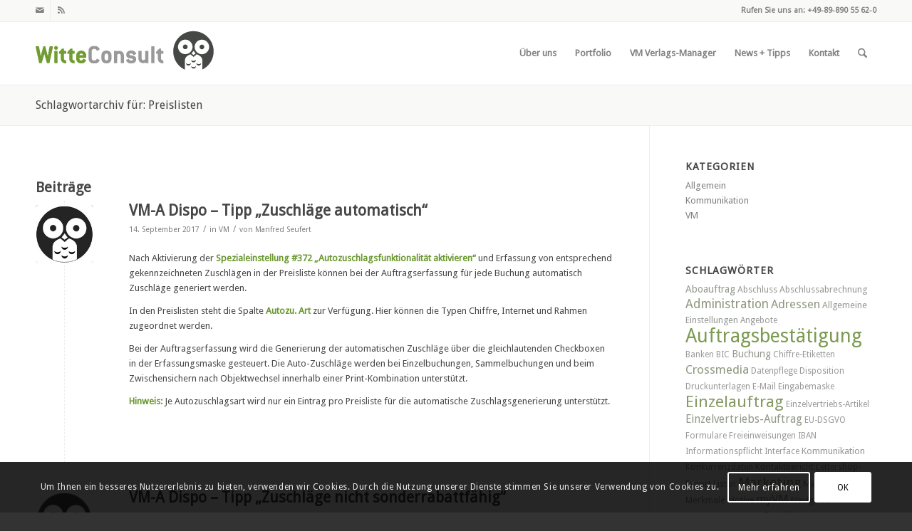

--- FILE ---
content_type: text/html; charset=UTF-8
request_url: https://witteconsult.de/tag/preislisten/
body_size: 141694
content:
<!DOCTYPE html>
<html lang="de" class="html_stretched responsive av-preloader-disabled  html_header_top html_logo_left html_main_nav_header html_menu_right html_slim html_header_sticky html_header_shrinking html_header_topbar_active html_mobile_menu_phone html_header_searchicon html_content_align_center html_header_unstick_top_disabled html_header_stretch_disabled html_av-submenu-hidden html_av-submenu-display-click html_av-overlay-side html_av-overlay-side-classic html_av-submenu-noclone html_entry_id_4514 av-cookies-consent-show-message-bar av-cookies-cookie-consent-enabled av-cookies-can-opt-out av-cookies-user-silent-accept avia-cookie-check-browser-settings av-no-preview av-default-lightbox html_text_menu_active av-mobile-menu-switch-default">
<head>
<meta charset="UTF-8" />


<!-- mobile setting -->
<meta name="viewport" content="width=device-width, initial-scale=1">

<!-- Scripts/CSS and wp_head hook -->
<meta name='robots' content='index, follow, max-image-preview:large, max-snippet:-1, max-video-preview:-1' />

				<script type='text/javascript'>

				function avia_cookie_check_sessionStorage()
				{
					//	FF throws error when all cookies blocked !!
					var sessionBlocked = false;
					try
					{
						var test = sessionStorage.getItem( 'aviaCookieRefused' ) != null;
					}
					catch(e)
					{
						sessionBlocked = true;
					}

					var aviaCookieRefused = ! sessionBlocked ? sessionStorage.getItem( 'aviaCookieRefused' ) : null;

					var html = document.getElementsByTagName('html')[0];

					/**
					 * Set a class to avoid calls to sessionStorage
					 */
					if( sessionBlocked || aviaCookieRefused )
					{
						if( html.className.indexOf('av-cookies-session-refused') < 0 )
						{
							html.className += ' av-cookies-session-refused';
						}
					}

					if( sessionBlocked || aviaCookieRefused || document.cookie.match(/aviaCookieConsent/) )
					{
						if( html.className.indexOf('av-cookies-user-silent-accept') >= 0 )
						{
							 html.className = html.className.replace(/\bav-cookies-user-silent-accept\b/g, '');
						}
					}
				}

				avia_cookie_check_sessionStorage();

			</script>
			
	<title>Preislisten Archive - WitteConsult</title>
	<link rel="canonical" href="https://witteconsult.de/tag/preislisten/" />
	<meta property="og:locale" content="de_DE" />
	<meta property="og:type" content="article" />
	<meta property="og:title" content="Preislisten Archive - WitteConsult" />
	<meta property="og:url" content="https://witteconsult.de/tag/preislisten/" />
	<meta property="og:site_name" content="WitteConsult" />
	<script type="application/ld+json" class="yoast-schema-graph">{"@context":"https://schema.org","@graph":[{"@type":"CollectionPage","@id":"https://witteconsult.de/tag/preislisten/","url":"https://witteconsult.de/tag/preislisten/","name":"Preislisten Archive - WitteConsult","isPartOf":{"@id":"https://witteconsult.de/#website"},"primaryImageOfPage":{"@id":"https://witteconsult.de/tag/preislisten/#primaryimage"},"image":{"@id":"https://witteconsult.de/tag/preislisten/#primaryimage"},"thumbnailUrl":"https://witteconsult.de/wp-content/uploads/2024/11/Witty_beide_offen.png","breadcrumb":{"@id":"https://witteconsult.de/tag/preislisten/#breadcrumb"},"inLanguage":"de"},{"@type":"ImageObject","inLanguage":"de","@id":"https://witteconsult.de/tag/preislisten/#primaryimage","url":"https://witteconsult.de/wp-content/uploads/2024/11/Witty_beide_offen.png","contentUrl":"https://witteconsult.de/wp-content/uploads/2024/11/Witty_beide_offen.png","width":139,"height":142},{"@type":"BreadcrumbList","@id":"https://witteconsult.de/tag/preislisten/#breadcrumb","itemListElement":[{"@type":"ListItem","position":1,"name":"Home","item":"https://witteconsult.de/"},{"@type":"ListItem","position":2,"name":"Preislisten"}]},{"@type":"WebSite","@id":"https://witteconsult.de/#website","url":"https://witteconsult.de/","name":"WitteConsult","description":"Mehr Effizienz im Verlagswesen","potentialAction":[{"@type":"SearchAction","target":{"@type":"EntryPoint","urlTemplate":"https://witteconsult.de/?s={search_term_string}"},"query-input":{"@type":"PropertyValueSpecification","valueRequired":true,"valueName":"search_term_string"}}],"inLanguage":"de"}]}</script>


<link rel="alternate" type="application/rss+xml" title="WitteConsult &raquo; Feed" href="https://witteconsult.de/feed/" />
<link rel="alternate" type="application/rss+xml" title="WitteConsult &raquo; Kommentar-Feed" href="https://witteconsult.de/comments/feed/" />
<link rel="alternate" type="application/rss+xml" title="WitteConsult &raquo; Preislisten Schlagwort-Feed" href="https://witteconsult.de/tag/preislisten/feed/" />

<!-- google webfont font replacement -->

			<script type='text/javascript'>

				(function() {

					/*	check if webfonts are disabled by user setting via cookie - or user must opt in.	*/
					var html = document.getElementsByTagName('html')[0];
					var cookie_check = html.className.indexOf('av-cookies-needs-opt-in') >= 0 || html.className.indexOf('av-cookies-can-opt-out') >= 0;
					var allow_continue = true;
					var silent_accept_cookie = html.className.indexOf('av-cookies-user-silent-accept') >= 0;

					if( cookie_check && ! silent_accept_cookie )
					{
						if( ! document.cookie.match(/aviaCookieConsent/) || html.className.indexOf('av-cookies-session-refused') >= 0 )
						{
							allow_continue = false;
						}
						else
						{
							if( ! document.cookie.match(/aviaPrivacyRefuseCookiesHideBar/) )
							{
								allow_continue = false;
							}
							else if( ! document.cookie.match(/aviaPrivacyEssentialCookiesEnabled/) )
							{
								allow_continue = false;
							}
							else if( document.cookie.match(/aviaPrivacyGoogleWebfontsDisabled/) )
							{
								allow_continue = false;
							}
						}
					}

					if( allow_continue )
					{
						var f = document.createElement('link');

						f.type 	= 'text/css';
						f.rel 	= 'stylesheet';
						f.href 	= 'https://fonts.googleapis.com/css?family=Droid+Sans&display=auto';
						f.id 	= 'avia-google-webfont';

						document.getElementsByTagName('head')[0].appendChild(f);
					}
				})();

			</script>
			<style id='wp-img-auto-sizes-contain-inline-css' type='text/css'>
img:is([sizes=auto i],[sizes^="auto," i]){contain-intrinsic-size:3000px 1500px}
/*# sourceURL=wp-img-auto-sizes-contain-inline-css */
</style>
<link rel='stylesheet' id='avia-grid-css' href='https://witteconsult.de/wp-content/themes/enfold/css/grid.css' type='text/css' media='all' />
<link rel='stylesheet' id='avia-base-css' href='https://witteconsult.de/wp-content/themes/enfold/css/base.css' type='text/css' media='all' />
<link rel='stylesheet' id='avia-layout-css' href='https://witteconsult.de/wp-content/themes/enfold/css/layout.css' type='text/css' media='all' />
<link rel='stylesheet' id='avia-module-audioplayer-css' href='https://witteconsult.de/wp-content/themes/enfold/config-templatebuilder/avia-shortcodes/audio-player/audio-player.css' type='text/css' media='all' />
<link rel='stylesheet' id='avia-module-blog-css' href='https://witteconsult.de/wp-content/themes/enfold/config-templatebuilder/avia-shortcodes/blog/blog.css' type='text/css' media='all' />
<link rel='stylesheet' id='avia-module-postslider-css' href='https://witteconsult.de/wp-content/themes/enfold/config-templatebuilder/avia-shortcodes/postslider/postslider.css' type='text/css' media='all' />
<link rel='stylesheet' id='avia-module-button-css' href='https://witteconsult.de/wp-content/themes/enfold/config-templatebuilder/avia-shortcodes/buttons/buttons.css' type='text/css' media='all' />
<link rel='stylesheet' id='avia-module-buttonrow-css' href='https://witteconsult.de/wp-content/themes/enfold/config-templatebuilder/avia-shortcodes/buttonrow/buttonrow.css' type='text/css' media='all' />
<link rel='stylesheet' id='avia-module-button-fullwidth-css' href='https://witteconsult.de/wp-content/themes/enfold/config-templatebuilder/avia-shortcodes/buttons_fullwidth/buttons_fullwidth.css' type='text/css' media='all' />
<link rel='stylesheet' id='avia-module-catalogue-css' href='https://witteconsult.de/wp-content/themes/enfold/config-templatebuilder/avia-shortcodes/catalogue/catalogue.css' type='text/css' media='all' />
<link rel='stylesheet' id='avia-module-comments-css' href='https://witteconsult.de/wp-content/themes/enfold/config-templatebuilder/avia-shortcodes/comments/comments.css' type='text/css' media='all' />
<link rel='stylesheet' id='avia-module-contact-css' href='https://witteconsult.de/wp-content/themes/enfold/config-templatebuilder/avia-shortcodes/contact/contact.css' type='text/css' media='all' />
<link rel='stylesheet' id='avia-module-slideshow-css' href='https://witteconsult.de/wp-content/themes/enfold/config-templatebuilder/avia-shortcodes/slideshow/slideshow.css' type='text/css' media='all' />
<link rel='stylesheet' id='avia-module-slideshow-contentpartner-css' href='https://witteconsult.de/wp-content/themes/enfold/config-templatebuilder/avia-shortcodes/contentslider/contentslider.css' type='text/css' media='all' />
<link rel='stylesheet' id='avia-module-countdown-css' href='https://witteconsult.de/wp-content/themes/enfold/config-templatebuilder/avia-shortcodes/countdown/countdown.css' type='text/css' media='all' />
<link rel='stylesheet' id='avia-module-dynamic-field-css' href='https://witteconsult.de/wp-content/themes/enfold/config-templatebuilder/avia-shortcodes/dynamic_field/dynamic_field.css' type='text/css' media='all' />
<link rel='stylesheet' id='avia-module-gallery-css' href='https://witteconsult.de/wp-content/themes/enfold/config-templatebuilder/avia-shortcodes/gallery/gallery.css' type='text/css' media='all' />
<link rel='stylesheet' id='avia-module-gallery-hor-css' href='https://witteconsult.de/wp-content/themes/enfold/config-templatebuilder/avia-shortcodes/gallery_horizontal/gallery_horizontal.css' type='text/css' media='all' />
<link rel='stylesheet' id='avia-module-maps-css' href='https://witteconsult.de/wp-content/themes/enfold/config-templatebuilder/avia-shortcodes/google_maps/google_maps.css' type='text/css' media='all' />
<link rel='stylesheet' id='avia-module-gridrow-css' href='https://witteconsult.de/wp-content/themes/enfold/config-templatebuilder/avia-shortcodes/grid_row/grid_row.css' type='text/css' media='all' />
<link rel='stylesheet' id='avia-module-heading-css' href='https://witteconsult.de/wp-content/themes/enfold/config-templatebuilder/avia-shortcodes/heading/heading.css' type='text/css' media='all' />
<link rel='stylesheet' id='avia-module-rotator-css' href='https://witteconsult.de/wp-content/themes/enfold/config-templatebuilder/avia-shortcodes/headline_rotator/headline_rotator.css' type='text/css' media='all' />
<link rel='stylesheet' id='avia-module-hr-css' href='https://witteconsult.de/wp-content/themes/enfold/config-templatebuilder/avia-shortcodes/hr/hr.css' type='text/css' media='all' />
<link rel='stylesheet' id='avia-module-icon-css' href='https://witteconsult.de/wp-content/themes/enfold/config-templatebuilder/avia-shortcodes/icon/icon.css' type='text/css' media='all' />
<link rel='stylesheet' id='avia-module-icon-circles-css' href='https://witteconsult.de/wp-content/themes/enfold/config-templatebuilder/avia-shortcodes/icon_circles/icon_circles.css' type='text/css' media='all' />
<link rel='stylesheet' id='avia-module-iconbox-css' href='https://witteconsult.de/wp-content/themes/enfold/config-templatebuilder/avia-shortcodes/iconbox/iconbox.css' type='text/css' media='all' />
<link rel='stylesheet' id='avia-module-icongrid-css' href='https://witteconsult.de/wp-content/themes/enfold/config-templatebuilder/avia-shortcodes/icongrid/icongrid.css' type='text/css' media='all' />
<link rel='stylesheet' id='avia-module-iconlist-css' href='https://witteconsult.de/wp-content/themes/enfold/config-templatebuilder/avia-shortcodes/iconlist/iconlist.css' type='text/css' media='all' />
<link rel='stylesheet' id='avia-module-image-css' href='https://witteconsult.de/wp-content/themes/enfold/config-templatebuilder/avia-shortcodes/image/image.css' type='text/css' media='all' />
<link rel='stylesheet' id='avia-module-image-diff-css' href='https://witteconsult.de/wp-content/themes/enfold/config-templatebuilder/avia-shortcodes/image_diff/image_diff.css' type='text/css' media='all' />
<link rel='stylesheet' id='avia-module-hotspot-css' href='https://witteconsult.de/wp-content/themes/enfold/config-templatebuilder/avia-shortcodes/image_hotspots/image_hotspots.css' type='text/css' media='all' />
<link rel='stylesheet' id='avia-module-sc-lottie-animation-css' href='https://witteconsult.de/wp-content/themes/enfold/config-templatebuilder/avia-shortcodes/lottie_animation/lottie_animation.css' type='text/css' media='all' />
<link rel='stylesheet' id='avia-module-magazine-css' href='https://witteconsult.de/wp-content/themes/enfold/config-templatebuilder/avia-shortcodes/magazine/magazine.css' type='text/css' media='all' />
<link rel='stylesheet' id='avia-module-masonry-css' href='https://witteconsult.de/wp-content/themes/enfold/config-templatebuilder/avia-shortcodes/masonry_entries/masonry_entries.css' type='text/css' media='all' />
<link rel='stylesheet' id='avia-siteloader-css' href='https://witteconsult.de/wp-content/themes/enfold/css/avia-snippet-site-preloader.css' type='text/css' media='all' />
<link rel='stylesheet' id='avia-module-menu-css' href='https://witteconsult.de/wp-content/themes/enfold/config-templatebuilder/avia-shortcodes/menu/menu.css' type='text/css' media='all' />
<link rel='stylesheet' id='avia-module-notification-css' href='https://witteconsult.de/wp-content/themes/enfold/config-templatebuilder/avia-shortcodes/notification/notification.css' type='text/css' media='all' />
<link rel='stylesheet' id='avia-module-numbers-css' href='https://witteconsult.de/wp-content/themes/enfold/config-templatebuilder/avia-shortcodes/numbers/numbers.css' type='text/css' media='all' />
<link rel='stylesheet' id='avia-module-portfolio-css' href='https://witteconsult.de/wp-content/themes/enfold/config-templatebuilder/avia-shortcodes/portfolio/portfolio.css' type='text/css' media='all' />
<link rel='stylesheet' id='avia-module-post-metadata-css' href='https://witteconsult.de/wp-content/themes/enfold/config-templatebuilder/avia-shortcodes/post_metadata/post_metadata.css' type='text/css' media='all' />
<link rel='stylesheet' id='avia-module-progress-bar-css' href='https://witteconsult.de/wp-content/themes/enfold/config-templatebuilder/avia-shortcodes/progressbar/progressbar.css' type='text/css' media='all' />
<link rel='stylesheet' id='avia-module-promobox-css' href='https://witteconsult.de/wp-content/themes/enfold/config-templatebuilder/avia-shortcodes/promobox/promobox.css' type='text/css' media='all' />
<link rel='stylesheet' id='avia-sc-search-css' href='https://witteconsult.de/wp-content/themes/enfold/config-templatebuilder/avia-shortcodes/search/search.css' type='text/css' media='all' />
<link rel='stylesheet' id='avia-module-slideshow-accordion-css' href='https://witteconsult.de/wp-content/themes/enfold/config-templatebuilder/avia-shortcodes/slideshow_accordion/slideshow_accordion.css' type='text/css' media='all' />
<link rel='stylesheet' id='avia-module-slideshow-feature-image-css' href='https://witteconsult.de/wp-content/themes/enfold/config-templatebuilder/avia-shortcodes/slideshow_feature_image/slideshow_feature_image.css' type='text/css' media='all' />
<link rel='stylesheet' id='avia-module-slideshow-fullsize-css' href='https://witteconsult.de/wp-content/themes/enfold/config-templatebuilder/avia-shortcodes/slideshow_fullsize/slideshow_fullsize.css' type='text/css' media='all' />
<link rel='stylesheet' id='avia-module-slideshow-fullscreen-css' href='https://witteconsult.de/wp-content/themes/enfold/config-templatebuilder/avia-shortcodes/slideshow_fullscreen/slideshow_fullscreen.css' type='text/css' media='all' />
<link rel='stylesheet' id='avia-module-slideshow-ls-css' href='https://witteconsult.de/wp-content/themes/enfold/config-templatebuilder/avia-shortcodes/slideshow_layerslider/slideshow_layerslider.css' type='text/css' media='all' />
<link rel='stylesheet' id='avia-module-social-css' href='https://witteconsult.de/wp-content/themes/enfold/config-templatebuilder/avia-shortcodes/social_share/social_share.css' type='text/css' media='all' />
<link rel='stylesheet' id='avia-module-tabsection-css' href='https://witteconsult.de/wp-content/themes/enfold/config-templatebuilder/avia-shortcodes/tab_section/tab_section.css' type='text/css' media='all' />
<link rel='stylesheet' id='avia-module-table-css' href='https://witteconsult.de/wp-content/themes/enfold/config-templatebuilder/avia-shortcodes/table/table.css' type='text/css' media='all' />
<link rel='stylesheet' id='avia-module-tabs-css' href='https://witteconsult.de/wp-content/themes/enfold/config-templatebuilder/avia-shortcodes/tabs/tabs.css' type='text/css' media='all' />
<link rel='stylesheet' id='avia-module-team-css' href='https://witteconsult.de/wp-content/themes/enfold/config-templatebuilder/avia-shortcodes/team/team.css' type='text/css' media='all' />
<link rel='stylesheet' id='avia-module-testimonials-css' href='https://witteconsult.de/wp-content/themes/enfold/config-templatebuilder/avia-shortcodes/testimonials/testimonials.css' type='text/css' media='all' />
<link rel='stylesheet' id='avia-module-timeline-css' href='https://witteconsult.de/wp-content/themes/enfold/config-templatebuilder/avia-shortcodes/timeline/timeline.css' type='text/css' media='all' />
<link rel='stylesheet' id='avia-module-toggles-css' href='https://witteconsult.de/wp-content/themes/enfold/config-templatebuilder/avia-shortcodes/toggles/toggles.css' type='text/css' media='all' />
<link rel='stylesheet' id='avia-module-video-css' href='https://witteconsult.de/wp-content/themes/enfold/config-templatebuilder/avia-shortcodes/video/video.css' type='text/css' media='all' />
<style id='wp-emoji-styles-inline-css' type='text/css'>

	img.wp-smiley, img.emoji {
		display: inline !important;
		border: none !important;
		box-shadow: none !important;
		height: 1em !important;
		width: 1em !important;
		margin: 0 0.07em !important;
		vertical-align: -0.1em !important;
		background: none !important;
		padding: 0 !important;
	}
/*# sourceURL=wp-emoji-styles-inline-css */
</style>
<style id='wp-block-library-inline-css' type='text/css'>
:root{--wp-block-synced-color:#7a00df;--wp-block-synced-color--rgb:122,0,223;--wp-bound-block-color:var(--wp-block-synced-color);--wp-editor-canvas-background:#ddd;--wp-admin-theme-color:#007cba;--wp-admin-theme-color--rgb:0,124,186;--wp-admin-theme-color-darker-10:#006ba1;--wp-admin-theme-color-darker-10--rgb:0,107,160.5;--wp-admin-theme-color-darker-20:#005a87;--wp-admin-theme-color-darker-20--rgb:0,90,135;--wp-admin-border-width-focus:2px}@media (min-resolution:192dpi){:root{--wp-admin-border-width-focus:1.5px}}.wp-element-button{cursor:pointer}:root .has-very-light-gray-background-color{background-color:#eee}:root .has-very-dark-gray-background-color{background-color:#313131}:root .has-very-light-gray-color{color:#eee}:root .has-very-dark-gray-color{color:#313131}:root .has-vivid-green-cyan-to-vivid-cyan-blue-gradient-background{background:linear-gradient(135deg,#00d084,#0693e3)}:root .has-purple-crush-gradient-background{background:linear-gradient(135deg,#34e2e4,#4721fb 50%,#ab1dfe)}:root .has-hazy-dawn-gradient-background{background:linear-gradient(135deg,#faaca8,#dad0ec)}:root .has-subdued-olive-gradient-background{background:linear-gradient(135deg,#fafae1,#67a671)}:root .has-atomic-cream-gradient-background{background:linear-gradient(135deg,#fdd79a,#004a59)}:root .has-nightshade-gradient-background{background:linear-gradient(135deg,#330968,#31cdcf)}:root .has-midnight-gradient-background{background:linear-gradient(135deg,#020381,#2874fc)}:root{--wp--preset--font-size--normal:16px;--wp--preset--font-size--huge:42px}.has-regular-font-size{font-size:1em}.has-larger-font-size{font-size:2.625em}.has-normal-font-size{font-size:var(--wp--preset--font-size--normal)}.has-huge-font-size{font-size:var(--wp--preset--font-size--huge)}.has-text-align-center{text-align:center}.has-text-align-left{text-align:left}.has-text-align-right{text-align:right}.has-fit-text{white-space:nowrap!important}#end-resizable-editor-section{display:none}.aligncenter{clear:both}.items-justified-left{justify-content:flex-start}.items-justified-center{justify-content:center}.items-justified-right{justify-content:flex-end}.items-justified-space-between{justify-content:space-between}.screen-reader-text{border:0;clip-path:inset(50%);height:1px;margin:-1px;overflow:hidden;padding:0;position:absolute;width:1px;word-wrap:normal!important}.screen-reader-text:focus{background-color:#ddd;clip-path:none;color:#444;display:block;font-size:1em;height:auto;left:5px;line-height:normal;padding:15px 23px 14px;text-decoration:none;top:5px;width:auto;z-index:100000}html :where(.has-border-color){border-style:solid}html :where([style*=border-top-color]){border-top-style:solid}html :where([style*=border-right-color]){border-right-style:solid}html :where([style*=border-bottom-color]){border-bottom-style:solid}html :where([style*=border-left-color]){border-left-style:solid}html :where([style*=border-width]){border-style:solid}html :where([style*=border-top-width]){border-top-style:solid}html :where([style*=border-right-width]){border-right-style:solid}html :where([style*=border-bottom-width]){border-bottom-style:solid}html :where([style*=border-left-width]){border-left-style:solid}html :where(img[class*=wp-image-]){height:auto;max-width:100%}:where(figure){margin:0 0 1em}html :where(.is-position-sticky){--wp-admin--admin-bar--position-offset:var(--wp-admin--admin-bar--height,0px)}@media screen and (max-width:600px){html :where(.is-position-sticky){--wp-admin--admin-bar--position-offset:0px}}

/*# sourceURL=wp-block-library-inline-css */
</style><style id='global-styles-inline-css' type='text/css'>
:root{--wp--preset--aspect-ratio--square: 1;--wp--preset--aspect-ratio--4-3: 4/3;--wp--preset--aspect-ratio--3-4: 3/4;--wp--preset--aspect-ratio--3-2: 3/2;--wp--preset--aspect-ratio--2-3: 2/3;--wp--preset--aspect-ratio--16-9: 16/9;--wp--preset--aspect-ratio--9-16: 9/16;--wp--preset--color--black: #000000;--wp--preset--color--cyan-bluish-gray: #abb8c3;--wp--preset--color--white: #ffffff;--wp--preset--color--pale-pink: #f78da7;--wp--preset--color--vivid-red: #cf2e2e;--wp--preset--color--luminous-vivid-orange: #ff6900;--wp--preset--color--luminous-vivid-amber: #fcb900;--wp--preset--color--light-green-cyan: #7bdcb5;--wp--preset--color--vivid-green-cyan: #00d084;--wp--preset--color--pale-cyan-blue: #8ed1fc;--wp--preset--color--vivid-cyan-blue: #0693e3;--wp--preset--color--vivid-purple: #9b51e0;--wp--preset--color--metallic-red: #b02b2c;--wp--preset--color--maximum-yellow-red: #edae44;--wp--preset--color--yellow-sun: #eeee22;--wp--preset--color--palm-leaf: #83a846;--wp--preset--color--aero: #7bb0e7;--wp--preset--color--old-lavender: #745f7e;--wp--preset--color--steel-teal: #5f8789;--wp--preset--color--raspberry-pink: #d65799;--wp--preset--color--medium-turquoise: #4ecac2;--wp--preset--gradient--vivid-cyan-blue-to-vivid-purple: linear-gradient(135deg,rgb(6,147,227) 0%,rgb(155,81,224) 100%);--wp--preset--gradient--light-green-cyan-to-vivid-green-cyan: linear-gradient(135deg,rgb(122,220,180) 0%,rgb(0,208,130) 100%);--wp--preset--gradient--luminous-vivid-amber-to-luminous-vivid-orange: linear-gradient(135deg,rgb(252,185,0) 0%,rgb(255,105,0) 100%);--wp--preset--gradient--luminous-vivid-orange-to-vivid-red: linear-gradient(135deg,rgb(255,105,0) 0%,rgb(207,46,46) 100%);--wp--preset--gradient--very-light-gray-to-cyan-bluish-gray: linear-gradient(135deg,rgb(238,238,238) 0%,rgb(169,184,195) 100%);--wp--preset--gradient--cool-to-warm-spectrum: linear-gradient(135deg,rgb(74,234,220) 0%,rgb(151,120,209) 20%,rgb(207,42,186) 40%,rgb(238,44,130) 60%,rgb(251,105,98) 80%,rgb(254,248,76) 100%);--wp--preset--gradient--blush-light-purple: linear-gradient(135deg,rgb(255,206,236) 0%,rgb(152,150,240) 100%);--wp--preset--gradient--blush-bordeaux: linear-gradient(135deg,rgb(254,205,165) 0%,rgb(254,45,45) 50%,rgb(107,0,62) 100%);--wp--preset--gradient--luminous-dusk: linear-gradient(135deg,rgb(255,203,112) 0%,rgb(199,81,192) 50%,rgb(65,88,208) 100%);--wp--preset--gradient--pale-ocean: linear-gradient(135deg,rgb(255,245,203) 0%,rgb(182,227,212) 50%,rgb(51,167,181) 100%);--wp--preset--gradient--electric-grass: linear-gradient(135deg,rgb(202,248,128) 0%,rgb(113,206,126) 100%);--wp--preset--gradient--midnight: linear-gradient(135deg,rgb(2,3,129) 0%,rgb(40,116,252) 100%);--wp--preset--font-size--small: 1rem;--wp--preset--font-size--medium: 1.125rem;--wp--preset--font-size--large: 1.75rem;--wp--preset--font-size--x-large: clamp(1.75rem, 3vw, 2.25rem);--wp--preset--spacing--20: 0.44rem;--wp--preset--spacing--30: 0.67rem;--wp--preset--spacing--40: 1rem;--wp--preset--spacing--50: 1.5rem;--wp--preset--spacing--60: 2.25rem;--wp--preset--spacing--70: 3.38rem;--wp--preset--spacing--80: 5.06rem;--wp--preset--shadow--natural: 6px 6px 9px rgba(0, 0, 0, 0.2);--wp--preset--shadow--deep: 12px 12px 50px rgba(0, 0, 0, 0.4);--wp--preset--shadow--sharp: 6px 6px 0px rgba(0, 0, 0, 0.2);--wp--preset--shadow--outlined: 6px 6px 0px -3px rgb(255, 255, 255), 6px 6px rgb(0, 0, 0);--wp--preset--shadow--crisp: 6px 6px 0px rgb(0, 0, 0);}:root { --wp--style--global--content-size: 800px;--wp--style--global--wide-size: 1130px; }:where(body) { margin: 0; }.wp-site-blocks > .alignleft { float: left; margin-right: 2em; }.wp-site-blocks > .alignright { float: right; margin-left: 2em; }.wp-site-blocks > .aligncenter { justify-content: center; margin-left: auto; margin-right: auto; }:where(.is-layout-flex){gap: 0.5em;}:where(.is-layout-grid){gap: 0.5em;}.is-layout-flow > .alignleft{float: left;margin-inline-start: 0;margin-inline-end: 2em;}.is-layout-flow > .alignright{float: right;margin-inline-start: 2em;margin-inline-end: 0;}.is-layout-flow > .aligncenter{margin-left: auto !important;margin-right: auto !important;}.is-layout-constrained > .alignleft{float: left;margin-inline-start: 0;margin-inline-end: 2em;}.is-layout-constrained > .alignright{float: right;margin-inline-start: 2em;margin-inline-end: 0;}.is-layout-constrained > .aligncenter{margin-left: auto !important;margin-right: auto !important;}.is-layout-constrained > :where(:not(.alignleft):not(.alignright):not(.alignfull)){max-width: var(--wp--style--global--content-size);margin-left: auto !important;margin-right: auto !important;}.is-layout-constrained > .alignwide{max-width: var(--wp--style--global--wide-size);}body .is-layout-flex{display: flex;}.is-layout-flex{flex-wrap: wrap;align-items: center;}.is-layout-flex > :is(*, div){margin: 0;}body .is-layout-grid{display: grid;}.is-layout-grid > :is(*, div){margin: 0;}body{padding-top: 0px;padding-right: 0px;padding-bottom: 0px;padding-left: 0px;}a:where(:not(.wp-element-button)){text-decoration: underline;}:root :where(.wp-element-button, .wp-block-button__link){background-color: #32373c;border-width: 0;color: #fff;font-family: inherit;font-size: inherit;font-style: inherit;font-weight: inherit;letter-spacing: inherit;line-height: inherit;padding-top: calc(0.667em + 2px);padding-right: calc(1.333em + 2px);padding-bottom: calc(0.667em + 2px);padding-left: calc(1.333em + 2px);text-decoration: none;text-transform: inherit;}.has-black-color{color: var(--wp--preset--color--black) !important;}.has-cyan-bluish-gray-color{color: var(--wp--preset--color--cyan-bluish-gray) !important;}.has-white-color{color: var(--wp--preset--color--white) !important;}.has-pale-pink-color{color: var(--wp--preset--color--pale-pink) !important;}.has-vivid-red-color{color: var(--wp--preset--color--vivid-red) !important;}.has-luminous-vivid-orange-color{color: var(--wp--preset--color--luminous-vivid-orange) !important;}.has-luminous-vivid-amber-color{color: var(--wp--preset--color--luminous-vivid-amber) !important;}.has-light-green-cyan-color{color: var(--wp--preset--color--light-green-cyan) !important;}.has-vivid-green-cyan-color{color: var(--wp--preset--color--vivid-green-cyan) !important;}.has-pale-cyan-blue-color{color: var(--wp--preset--color--pale-cyan-blue) !important;}.has-vivid-cyan-blue-color{color: var(--wp--preset--color--vivid-cyan-blue) !important;}.has-vivid-purple-color{color: var(--wp--preset--color--vivid-purple) !important;}.has-metallic-red-color{color: var(--wp--preset--color--metallic-red) !important;}.has-maximum-yellow-red-color{color: var(--wp--preset--color--maximum-yellow-red) !important;}.has-yellow-sun-color{color: var(--wp--preset--color--yellow-sun) !important;}.has-palm-leaf-color{color: var(--wp--preset--color--palm-leaf) !important;}.has-aero-color{color: var(--wp--preset--color--aero) !important;}.has-old-lavender-color{color: var(--wp--preset--color--old-lavender) !important;}.has-steel-teal-color{color: var(--wp--preset--color--steel-teal) !important;}.has-raspberry-pink-color{color: var(--wp--preset--color--raspberry-pink) !important;}.has-medium-turquoise-color{color: var(--wp--preset--color--medium-turquoise) !important;}.has-black-background-color{background-color: var(--wp--preset--color--black) !important;}.has-cyan-bluish-gray-background-color{background-color: var(--wp--preset--color--cyan-bluish-gray) !important;}.has-white-background-color{background-color: var(--wp--preset--color--white) !important;}.has-pale-pink-background-color{background-color: var(--wp--preset--color--pale-pink) !important;}.has-vivid-red-background-color{background-color: var(--wp--preset--color--vivid-red) !important;}.has-luminous-vivid-orange-background-color{background-color: var(--wp--preset--color--luminous-vivid-orange) !important;}.has-luminous-vivid-amber-background-color{background-color: var(--wp--preset--color--luminous-vivid-amber) !important;}.has-light-green-cyan-background-color{background-color: var(--wp--preset--color--light-green-cyan) !important;}.has-vivid-green-cyan-background-color{background-color: var(--wp--preset--color--vivid-green-cyan) !important;}.has-pale-cyan-blue-background-color{background-color: var(--wp--preset--color--pale-cyan-blue) !important;}.has-vivid-cyan-blue-background-color{background-color: var(--wp--preset--color--vivid-cyan-blue) !important;}.has-vivid-purple-background-color{background-color: var(--wp--preset--color--vivid-purple) !important;}.has-metallic-red-background-color{background-color: var(--wp--preset--color--metallic-red) !important;}.has-maximum-yellow-red-background-color{background-color: var(--wp--preset--color--maximum-yellow-red) !important;}.has-yellow-sun-background-color{background-color: var(--wp--preset--color--yellow-sun) !important;}.has-palm-leaf-background-color{background-color: var(--wp--preset--color--palm-leaf) !important;}.has-aero-background-color{background-color: var(--wp--preset--color--aero) !important;}.has-old-lavender-background-color{background-color: var(--wp--preset--color--old-lavender) !important;}.has-steel-teal-background-color{background-color: var(--wp--preset--color--steel-teal) !important;}.has-raspberry-pink-background-color{background-color: var(--wp--preset--color--raspberry-pink) !important;}.has-medium-turquoise-background-color{background-color: var(--wp--preset--color--medium-turquoise) !important;}.has-black-border-color{border-color: var(--wp--preset--color--black) !important;}.has-cyan-bluish-gray-border-color{border-color: var(--wp--preset--color--cyan-bluish-gray) !important;}.has-white-border-color{border-color: var(--wp--preset--color--white) !important;}.has-pale-pink-border-color{border-color: var(--wp--preset--color--pale-pink) !important;}.has-vivid-red-border-color{border-color: var(--wp--preset--color--vivid-red) !important;}.has-luminous-vivid-orange-border-color{border-color: var(--wp--preset--color--luminous-vivid-orange) !important;}.has-luminous-vivid-amber-border-color{border-color: var(--wp--preset--color--luminous-vivid-amber) !important;}.has-light-green-cyan-border-color{border-color: var(--wp--preset--color--light-green-cyan) !important;}.has-vivid-green-cyan-border-color{border-color: var(--wp--preset--color--vivid-green-cyan) !important;}.has-pale-cyan-blue-border-color{border-color: var(--wp--preset--color--pale-cyan-blue) !important;}.has-vivid-cyan-blue-border-color{border-color: var(--wp--preset--color--vivid-cyan-blue) !important;}.has-vivid-purple-border-color{border-color: var(--wp--preset--color--vivid-purple) !important;}.has-metallic-red-border-color{border-color: var(--wp--preset--color--metallic-red) !important;}.has-maximum-yellow-red-border-color{border-color: var(--wp--preset--color--maximum-yellow-red) !important;}.has-yellow-sun-border-color{border-color: var(--wp--preset--color--yellow-sun) !important;}.has-palm-leaf-border-color{border-color: var(--wp--preset--color--palm-leaf) !important;}.has-aero-border-color{border-color: var(--wp--preset--color--aero) !important;}.has-old-lavender-border-color{border-color: var(--wp--preset--color--old-lavender) !important;}.has-steel-teal-border-color{border-color: var(--wp--preset--color--steel-teal) !important;}.has-raspberry-pink-border-color{border-color: var(--wp--preset--color--raspberry-pink) !important;}.has-medium-turquoise-border-color{border-color: var(--wp--preset--color--medium-turquoise) !important;}.has-vivid-cyan-blue-to-vivid-purple-gradient-background{background: var(--wp--preset--gradient--vivid-cyan-blue-to-vivid-purple) !important;}.has-light-green-cyan-to-vivid-green-cyan-gradient-background{background: var(--wp--preset--gradient--light-green-cyan-to-vivid-green-cyan) !important;}.has-luminous-vivid-amber-to-luminous-vivid-orange-gradient-background{background: var(--wp--preset--gradient--luminous-vivid-amber-to-luminous-vivid-orange) !important;}.has-luminous-vivid-orange-to-vivid-red-gradient-background{background: var(--wp--preset--gradient--luminous-vivid-orange-to-vivid-red) !important;}.has-very-light-gray-to-cyan-bluish-gray-gradient-background{background: var(--wp--preset--gradient--very-light-gray-to-cyan-bluish-gray) !important;}.has-cool-to-warm-spectrum-gradient-background{background: var(--wp--preset--gradient--cool-to-warm-spectrum) !important;}.has-blush-light-purple-gradient-background{background: var(--wp--preset--gradient--blush-light-purple) !important;}.has-blush-bordeaux-gradient-background{background: var(--wp--preset--gradient--blush-bordeaux) !important;}.has-luminous-dusk-gradient-background{background: var(--wp--preset--gradient--luminous-dusk) !important;}.has-pale-ocean-gradient-background{background: var(--wp--preset--gradient--pale-ocean) !important;}.has-electric-grass-gradient-background{background: var(--wp--preset--gradient--electric-grass) !important;}.has-midnight-gradient-background{background: var(--wp--preset--gradient--midnight) !important;}.has-small-font-size{font-size: var(--wp--preset--font-size--small) !important;}.has-medium-font-size{font-size: var(--wp--preset--font-size--medium) !important;}.has-large-font-size{font-size: var(--wp--preset--font-size--large) !important;}.has-x-large-font-size{font-size: var(--wp--preset--font-size--x-large) !important;}
/*# sourceURL=global-styles-inline-css */
</style>

<link rel='stylesheet' id='avia-scs-css' href='https://witteconsult.de/wp-content/themes/enfold/css/shortcodes.css' type='text/css' media='all' />
<link rel='stylesheet' id='avia-fold-unfold-css' href='https://witteconsult.de/wp-content/themes/enfold/css/avia-snippet-fold-unfold.css' type='text/css' media='all' />
<link rel='stylesheet' id='avia-popup-css-css' href='https://witteconsult.de/wp-content/themes/enfold/js/aviapopup/magnific-popup.min.css' type='text/css' media='screen' />
<link rel='stylesheet' id='avia-lightbox-css' href='https://witteconsult.de/wp-content/themes/enfold/css/avia-snippet-lightbox.css' type='text/css' media='screen' />
<link rel='stylesheet' id='avia-widget-css-css' href='https://witteconsult.de/wp-content/themes/enfold/css/avia-snippet-widget.css' type='text/css' media='screen' />
<link rel='stylesheet' id='avia-dynamic-css' href='https://witteconsult.de/wp-content/uploads/dynamic_avia/witteconsult_theme.css' type='text/css' media='all' />
<link rel='stylesheet' id='avia-custom-css' href='https://witteconsult.de/wp-content/themes/enfold/css/custom.css' type='text/css' media='all' />
<link rel='stylesheet' id='avia-style-css' href='https://witteconsult.de/wp-content/themes/witte-theme/style.css' type='text/css' media='all' />
<link rel='stylesheet' id='avia-cookie-css-css' href='https://witteconsult.de/wp-content/themes/enfold/css/avia-snippet-cookieconsent.css' type='text/css' media='screen' />
<script type="text/javascript" src="https://witteconsult.de/wp-includes/js/jquery/jquery.min.js" id="jquery-core-js"></script>
<script type="text/javascript" src="https://witteconsult.de/wp-includes/js/jquery/jquery-migrate.min.js" id="jquery-migrate-js"></script>
<script type="text/javascript" src="//witteconsult.de/wp-content/plugins/revslider/sr6/assets/js/rbtools.min.js" async id="tp-tools-js"></script>
<script type="text/javascript" src="//witteconsult.de/wp-content/plugins/revslider/sr6/assets/js/rs6.min.js" async id="revmin-js"></script>
<script type="text/javascript" src="https://witteconsult.de/wp-content/themes/enfold/js/avia-js.js" id="avia-js-js"></script>
<script type="text/javascript" src="https://witteconsult.de/wp-content/themes/enfold/js/avia-compat.js" id="avia-compat-js"></script>
<link rel="https://api.w.org/" href="https://witteconsult.de/wp-json/" /><link rel="alternate" title="JSON" type="application/json" href="https://witteconsult.de/wp-json/wp/v2/tags/155" /><link rel="EditURI" type="application/rsd+xml" title="RSD" href="https://witteconsult.de/xmlrpc.php?rsd" />
<meta name="generator" content="Deinhardt GmbH" />

<link rel="icon" href="https://witteconsult.de/wp-content/uploads/2013/04/witteconsult_favicon.png" type="image/png">
<!--[if lt IE 9]><script src="https://witteconsult.de/wp-content/themes/enfold/js/html5shiv.js"></script><![endif]--><link rel="profile" href="https://gmpg.org/xfn/11" />
<link rel="alternate" type="application/rss+xml" title="WitteConsult RSS2 Feed" href="https://witteconsult.de/feed/" />
<link rel="pingback" href="https://witteconsult.de/xmlrpc.php" />
<meta name="generator" content="Powered by Slider Revolution 6.7.34 - responsive, Mobile-Friendly Slider Plugin for WordPress with comfortable drag and drop interface." />
<script>function setREVStartSize(e){
			//window.requestAnimationFrame(function() {
				window.RSIW = window.RSIW===undefined ? window.innerWidth : window.RSIW;
				window.RSIH = window.RSIH===undefined ? window.innerHeight : window.RSIH;
				try {
					var pw = document.getElementById(e.c).parentNode.offsetWidth,
						newh;
					pw = pw===0 || isNaN(pw) || (e.l=="fullwidth" || e.layout=="fullwidth") ? window.RSIW : pw;
					e.tabw = e.tabw===undefined ? 0 : parseInt(e.tabw);
					e.thumbw = e.thumbw===undefined ? 0 : parseInt(e.thumbw);
					e.tabh = e.tabh===undefined ? 0 : parseInt(e.tabh);
					e.thumbh = e.thumbh===undefined ? 0 : parseInt(e.thumbh);
					e.tabhide = e.tabhide===undefined ? 0 : parseInt(e.tabhide);
					e.thumbhide = e.thumbhide===undefined ? 0 : parseInt(e.thumbhide);
					e.mh = e.mh===undefined || e.mh=="" || e.mh==="auto" ? 0 : parseInt(e.mh,0);
					if(e.layout==="fullscreen" || e.l==="fullscreen")
						newh = Math.max(e.mh,window.RSIH);
					else{
						e.gw = Array.isArray(e.gw) ? e.gw : [e.gw];
						for (var i in e.rl) if (e.gw[i]===undefined || e.gw[i]===0) e.gw[i] = e.gw[i-1];
						e.gh = e.el===undefined || e.el==="" || (Array.isArray(e.el) && e.el.length==0)? e.gh : e.el;
						e.gh = Array.isArray(e.gh) ? e.gh : [e.gh];
						for (var i in e.rl) if (e.gh[i]===undefined || e.gh[i]===0) e.gh[i] = e.gh[i-1];
											
						var nl = new Array(e.rl.length),
							ix = 0,
							sl;
						e.tabw = e.tabhide>=pw ? 0 : e.tabw;
						e.thumbw = e.thumbhide>=pw ? 0 : e.thumbw;
						e.tabh = e.tabhide>=pw ? 0 : e.tabh;
						e.thumbh = e.thumbhide>=pw ? 0 : e.thumbh;
						for (var i in e.rl) nl[i] = e.rl[i]<window.RSIW ? 0 : e.rl[i];
						sl = nl[0];
						for (var i in nl) if (sl>nl[i] && nl[i]>0) { sl = nl[i]; ix=i;}
						var m = pw>(e.gw[ix]+e.tabw+e.thumbw) ? 1 : (pw-(e.tabw+e.thumbw)) / (e.gw[ix]);
						newh =  (e.gh[ix] * m) + (e.tabh + e.thumbh);
					}
					var el = document.getElementById(e.c);
					if (el!==null && el) el.style.height = newh+"px";
					el = document.getElementById(e.c+"_wrapper");
					if (el!==null && el) {
						el.style.height = newh+"px";
						el.style.display = "block";
					}
				} catch(e){
					console.log("Failure at Presize of Slider:" + e)
				}
			//});
		  };</script>
<style type="text/css">
		@font-face {font-family: 'entypo-fontello-enfold'; font-weight: normal; font-style: normal; font-display: auto;
		src: url('https://witteconsult.de/wp-content/themes/enfold/config-templatebuilder/avia-template-builder/assets/fonts/entypo-fontello-enfold/entypo-fontello-enfold.woff2') format('woff2'),
		url('https://witteconsult.de/wp-content/themes/enfold/config-templatebuilder/avia-template-builder/assets/fonts/entypo-fontello-enfold/entypo-fontello-enfold.woff') format('woff'),
		url('https://witteconsult.de/wp-content/themes/enfold/config-templatebuilder/avia-template-builder/assets/fonts/entypo-fontello-enfold/entypo-fontello-enfold.ttf') format('truetype'),
		url('https://witteconsult.de/wp-content/themes/enfold/config-templatebuilder/avia-template-builder/assets/fonts/entypo-fontello-enfold/entypo-fontello-enfold.svg#entypo-fontello-enfold') format('svg'),
		url('https://witteconsult.de/wp-content/themes/enfold/config-templatebuilder/avia-template-builder/assets/fonts/entypo-fontello-enfold/entypo-fontello-enfold.eot'),
		url('https://witteconsult.de/wp-content/themes/enfold/config-templatebuilder/avia-template-builder/assets/fonts/entypo-fontello-enfold/entypo-fontello-enfold.eot?#iefix') format('embedded-opentype');
		}

		#top .avia-font-entypo-fontello-enfold, body .avia-font-entypo-fontello-enfold, html body [data-av_iconfont='entypo-fontello-enfold']:before{ font-family: 'entypo-fontello-enfold'; }
		
		@font-face {font-family: 'entypo-fontello'; font-weight: normal; font-style: normal; font-display: auto;
		src: url('https://witteconsult.de/wp-content/themes/enfold/config-templatebuilder/avia-template-builder/assets/fonts/entypo-fontello/entypo-fontello.woff2') format('woff2'),
		url('https://witteconsult.de/wp-content/themes/enfold/config-templatebuilder/avia-template-builder/assets/fonts/entypo-fontello/entypo-fontello.woff') format('woff'),
		url('https://witteconsult.de/wp-content/themes/enfold/config-templatebuilder/avia-template-builder/assets/fonts/entypo-fontello/entypo-fontello.ttf') format('truetype'),
		url('https://witteconsult.de/wp-content/themes/enfold/config-templatebuilder/avia-template-builder/assets/fonts/entypo-fontello/entypo-fontello.svg#entypo-fontello') format('svg'),
		url('https://witteconsult.de/wp-content/themes/enfold/config-templatebuilder/avia-template-builder/assets/fonts/entypo-fontello/entypo-fontello.eot'),
		url('https://witteconsult.de/wp-content/themes/enfold/config-templatebuilder/avia-template-builder/assets/fonts/entypo-fontello/entypo-fontello.eot?#iefix') format('embedded-opentype');
		}

		#top .avia-font-entypo-fontello, body .avia-font-entypo-fontello, html body [data-av_iconfont='entypo-fontello']:before{ font-family: 'entypo-fontello'; }
		
		@font-face {font-family: 'teamviewer'; font-weight: normal; font-style: normal; font-display: auto;
		src: url('https://witteconsult.de/wp-content/uploads/avia_fonts/teamviewer/teamviewer.woff2') format('woff2'),
		url('https://witteconsult.de/wp-content/uploads/avia_fonts/teamviewer/teamviewer.woff') format('woff'),
		url('https://witteconsult.de/wp-content/uploads/avia_fonts/teamviewer/teamviewer.ttf') format('truetype'),
		url('https://witteconsult.de/wp-content/uploads/avia_fonts/teamviewer/teamviewer.svg#teamviewer') format('svg'),
		url('https://witteconsult.de/wp-content/uploads/avia_fonts/teamviewer/teamviewer.eot'),
		url('https://witteconsult.de/wp-content/uploads/avia_fonts/teamviewer/teamviewer.eot?#iefix') format('embedded-opentype');
		}

		#top .avia-font-teamviewer, body .avia-font-teamviewer, html body [data-av_iconfont='teamviewer']:before{ font-family: 'teamviewer'; }
		</style>

<!--
Debugging Info for Theme support: 

Theme: Enfold
Version: 7.1.3
Installed: enfold
AviaFramework Version: 5.6
AviaBuilder Version: 6.0
aviaElementManager Version: 1.0.1
- - - - - - - - - - -
ChildTheme: WitteConsult Theme
ChildTheme Version: 3.0.1.
ChildTheme Installed: enfold

- - - - - - - - - - -
ML:2048-PU:52-PLA:19
WP:6.9
Compress: CSS:disabled - JS:disabled
Updates: enabled - token has changed and not verified
PLAu:18
-->
<link rel='stylesheet' id='rs-plugin-settings-css' href='//witteconsult.de/wp-content/plugins/revslider/sr6/assets/css/rs6.css' type='text/css' media='all' />
<style id='rs-plugin-settings-inline-css' type='text/css'>
.tp-caption a{color:#ff7302;text-shadow:none;-webkit-transition:all 0.2s ease-out;-moz-transition:all 0.2s ease-out;-o-transition:all 0.2s ease-out;-ms-transition:all 0.2s ease-out}.tp-caption a:hover{color:#ffa902}.medium_text_black{color:#000000;text-shadow:none;font-weight:300;font-size:20px;line-height:20px;font-family:Arial;margin:0px;white-space:nowrap;border-width:0px;border-color:#ffffff;border-style:none;background-color:transparent;text-decoration:none}
/*# sourceURL=rs-plugin-settings-inline-css */
</style>
</head>

<body id="top" class="archive tag tag-preislisten tag-155 wp-theme-enfold wp-child-theme-witte-theme stretched rtl_columns av-curtain-numeric droid_sans  avia-responsive-images-support" itemscope="itemscope" itemtype="https://schema.org/WebPage" >

	
	<div id='wrap_all'>

	
<header id='header' class='all_colors header_color light_bg_color  av_header_top av_logo_left av_main_nav_header av_menu_right av_slim av_header_sticky av_header_shrinking av_header_stretch_disabled av_mobile_menu_phone av_header_searchicon av_header_unstick_top_disabled av_bottom_nav_disabled  av_header_border_disabled'  data-av_shrink_factor='50' role="banner" itemscope="itemscope" itemtype="https://schema.org/WPHeader" >

		<div id='header_meta' class='container_wrap container_wrap_meta  av_icon_active_left av_extra_header_active av_phone_active_right av_entry_id_4514'>

			      <div class='container'>
			      <ul class='noLightbox social_bookmarks icon_count_3'><li class='social_bookmarks_mail av-social-link-mail social_icon_1 avia_social_iconfont'><a  aria-label="Link zu Mail" href='mailto://info@witteconsult.de' data-av_icon='' data-av_iconfont='entypo-fontello' title="Link zu Mail" desc="Link zu Mail" title='Link zu Mail'><span class='avia_hidden_link_text'>Link zu Mail</span></a></li><li class='social_bookmarks_rss av-social-link-rss social_icon_2 avia_social_iconfont'><a  aria-label="Link zu Rss  dieser Seite" href='https://witteconsult.de/feed/' data-av_icon='' data-av_iconfont='entypo-fontello' title="Link zu Rss  dieser Seite" desc="Link zu Rss  dieser Seite" title='Link zu Rss  dieser Seite'><span class='avia_hidden_link_text'>Link zu Rss  dieser Seite</span></a></li></ul><div class='phone-info '><div>Rufen Sie uns an: +49-89-890 55 62-0</div></div>			      </div>
		</div>

		<div  id='header_main' class='container_wrap container_wrap_logo'>

        <div class='container av-logo-container'><div class='inner-container'><span class='logo avia-standard-logo'><a href='https://witteconsult.de/' class='' aria-label='witteconsult_logo_web' title='witteconsult_logo_web'><img src="https://witteconsult.de/wp-content/uploads/2013/04/witteconsult_logo_web.png" height="100" width="300" alt='WitteConsult' title='witteconsult_logo_web' /></a></span><nav class='main_menu' data-selectname='Wähle eine Seite'  role="navigation" itemscope="itemscope" itemtype="https://schema.org/SiteNavigationElement" ><div class="avia-menu av-main-nav-wrap"><ul role="menu" class="menu av-main-nav" id="avia-menu"><li role="menuitem" id="menu-item-1607" class="menu-item menu-item-type-post_type menu-item-object-page menu-item-has-children menu-item-top-level menu-item-top-level-1"><a href="https://witteconsult.de/ueber-uns/" itemprop="url" tabindex="0"><span class="avia-bullet"></span><span class="avia-menu-text">Über uns</span><span class="avia-menu-fx"><span class="avia-arrow-wrap"><span class="avia-arrow"></span></span></span></a>


<ul class="sub-menu">
	<li role="menuitem" id="menu-item-1812" class="menu-item menu-item-type-post_type menu-item-object-page"><a href="https://witteconsult.de/dienstleistungen/" itemprop="url" tabindex="0"><span class="avia-bullet"></span><span class="avia-menu-text">Dienstleistungen</span></a></li>
	<li role="menuitem" id="menu-item-3786" class="menu-item menu-item-type-post_type menu-item-object-page"><a href="https://witteconsult.de/projekt-und-qualitaetsmanagement-wie-wir-es-verstehen/" itemprop="url" tabindex="0"><span class="avia-bullet"></span><span class="avia-menu-text">Projekt- + Qualitätsmanagement</span></a></li>
	<li role="menuitem" id="menu-item-5172" class="menu-item menu-item-type-post_type menu-item-object-page"><a href="https://witteconsult.de/unser-team/" itemprop="url" tabindex="0"><span class="avia-bullet"></span><span class="avia-menu-text">Unser Team</span></a></li>
</ul>
</li>
<li role="menuitem" id="menu-item-3523" class="menu-item menu-item-type-post_type menu-item-object-page menu-item-has-children menu-item-top-level menu-item-top-level-2"><a href="https://witteconsult.de/portfolio/" itemprop="url" tabindex="0"><span class="avia-bullet"></span><span class="avia-menu-text">Portfolio</span><span class="avia-menu-fx"><span class="avia-arrow-wrap"><span class="avia-arrow"></span></span></span></a>


<ul class="sub-menu">
	<li role="menuitem" id="menu-item-3605" class="menu-item menu-item-type-post_type menu-item-object-page menu-item-has-children"><a href="https://witteconsult.de/vm-know-how/" itemprop="url" tabindex="0"><span class="avia-bullet"></span><span class="avia-menu-text">VM Know-How</span></a>
	<ul class="sub-menu">
		<li role="menuitem" id="menu-item-3535" class="menu-item menu-item-type-post_type menu-item-object-portfolio"><a href="https://witteconsult.de/portfolio-item/anwenderschulung-vm-grundlagen-2/" itemprop="url" tabindex="0"><span class="avia-bullet"></span><span class="avia-menu-text">Basisschulung VM-Grundlagen</span></a></li>
		<li role="menuitem" id="menu-item-3584" class="menu-item menu-item-type-post_type menu-item-object-portfolio"><a href="https://witteconsult.de/portfolio-item/basisschulung-vm-marketing/" itemprop="url" tabindex="0"><span class="avia-bullet"></span><span class="avia-menu-text">Basisschulung VM-Marketing</span></a></li>
		<li role="menuitem" id="menu-item-3909" class="menu-item menu-item-type-post_type menu-item-object-portfolio"><a href="https://witteconsult.de/portfolio-item/schwerpunktschulung-bereich-vm-a-dispo/" itemprop="url" tabindex="0"><span class="avia-bullet"></span><span class="avia-menu-text">Schwerpunktschulung VM-A Dispo</span></a></li>
		<li role="menuitem" id="menu-item-4194" class="menu-item menu-item-type-post_type menu-item-object-portfolio"><a href="https://witteconsult.de/portfolio-item/schwerpunktschulung-bereich-vm-l-abo/" itemprop="url" tabindex="0"><span class="avia-bullet"></span><span class="avia-menu-text">Schwerpunktschulung VM-L Abo</span></a></li>
		<li role="menuitem" id="menu-item-6098" class="menu-item menu-item-type-post_type menu-item-object-portfolio"><a href="https://witteconsult.de/portfolio-item/schwerpunktschulung-bereich-vm-l-einzelvertrieb/" itemprop="url" tabindex="0"><span class="avia-bullet"></span><span class="avia-menu-text">Schwerpunktschulung VM-L Einzelvertrieb</span></a></li>
		<li role="menuitem" id="menu-item-3281" class="menu-item menu-item-type-post_type menu-item-object-portfolio menu-item-has-children"><a href="https://witteconsult.de/portfolio-item/markting-workshops/" itemprop="url" tabindex="0"><span class="avia-bullet"></span><span class="avia-menu-text">Marketing-Workshops</span></a>
		<ul class="sub-menu">
			<li role="menuitem" id="menu-item-3285" class="menu-item menu-item-type-post_type menu-item-object-portfolio"><a href="https://witteconsult.de/portfolio-item/branchen-2/" itemprop="url" tabindex="0"><span class="avia-bullet"></span><span class="avia-menu-text">Branchen</span></a></li>
			<li role="menuitem" id="menu-item-3283" class="menu-item menu-item-type-post_type menu-item-object-portfolio"><a href="https://witteconsult.de/portfolio-item/klick-kontaktberichte/" itemprop="url" tabindex="0"><span class="avia-bullet"></span><span class="avia-menu-text">Klick-Kontaktberichte</span></a></li>
			<li role="menuitem" id="menu-item-3286" class="menu-item menu-item-type-post_type menu-item-object-portfolio"><a href="https://witteconsult.de/portfolio-item/kontaktoptionen/" itemprop="url" tabindex="0"><span class="avia-bullet"></span><span class="avia-menu-text">Kontakt-Optionen</span></a></li>
			<li role="menuitem" id="menu-item-3284" class="menu-item menu-item-type-post_type menu-item-object-portfolio"><a href="https://witteconsult.de/portfolio-item/merkmale/" itemprop="url" tabindex="0"><span class="avia-bullet"></span><span class="avia-menu-text">Merkmale</span></a></li>
			<li role="menuitem" id="menu-item-3282" class="menu-item menu-item-type-post_type menu-item-object-portfolio"><a href="https://witteconsult.de/portfolio-item/selektionen-und-statistiken/" itemprop="url" tabindex="0"><span class="avia-bullet"></span><span class="avia-menu-text">Selektionen und Statistiken</span></a></li>
		</ul>
</li>
		<li role="menuitem" id="menu-item-3000" class="menu-item menu-item-type-post_type menu-item-object-portfolio menu-item-has-children"><a href="https://witteconsult.de/portfolio-item/vm-crossmedia-upgrade-2/" itemprop="url" tabindex="0"><span class="avia-bullet"></span><span class="avia-menu-text">VM Crossmedia-Modul</span></a>
		<ul class="sub-menu">
			<li role="menuitem" id="menu-item-3507" class="menu-item menu-item-type-post_type menu-item-object-portfolio"><a href="https://witteconsult.de/portfolio-item/crossmedia-angebote/" itemprop="url" tabindex="0"><span class="avia-bullet"></span><span class="avia-menu-text">Crossmedia-Angebote</span></a></li>
			<li role="menuitem" id="menu-item-2964" class="menu-item menu-item-type-post_type menu-item-object-portfolio"><a href="https://witteconsult.de/portfolio-item/crossmedia-auftragsabwicklung/" itemprop="url" tabindex="0"><span class="avia-bullet"></span><span class="avia-menu-text">Crossmedia-Auftragsabwicklung</span></a></li>
			<li role="menuitem" id="menu-item-3915" class="menu-item menu-item-type-post_type menu-item-object-portfolio"><a href="https://witteconsult.de/portfolio-item/vm-online-advertising/" itemprop="url" tabindex="0"><span class="avia-bullet"></span><span class="avia-menu-text">Online-Advertising</span></a></li>
		</ul>
</li>
		<li role="menuitem" id="menu-item-2965" class="menu-item menu-item-type-post_type menu-item-object-portfolio"><a href="https://witteconsult.de/portfolio-item/regelpreislisten/" itemprop="url" tabindex="0"><span class="avia-bullet"></span><span class="avia-menu-text">Regel-Preislisten</span></a></li>
		<li role="menuitem" id="menu-item-3439" class="menu-item menu-item-type-post_type menu-item-object-portfolio"><a href="https://witteconsult.de/portfolio-item/automatisierte-prozesse/" itemprop="url" tabindex="0"><span class="avia-bullet"></span><span class="avia-menu-text">Automatisierte Prozesse</span></a></li>
	</ul>
</li>
	<li role="menuitem" id="menu-item-3606" class="menu-item menu-item-type-post_type menu-item-object-page menu-item-has-children"><a href="https://witteconsult.de/consulting-projekte/" itemprop="url" tabindex="0"><span class="avia-bullet"></span><span class="avia-menu-text">Consulting + Projekte</span></a>
	<ul class="sub-menu">
		<li role="menuitem" id="menu-item-3854" class="menu-item menu-item-type-post_type menu-item-object-portfolio"><a href="https://witteconsult.de/portfolio-item/vm-integrations-projekt/" itemprop="url" tabindex="0"><span class="avia-bullet"></span><span class="avia-menu-text">VM Integrations-Projekt</span></a></li>
		<li role="menuitem" id="menu-item-1921" class="menu-item menu-item-type-post_type menu-item-object-portfolio"><a href="https://witteconsult.de/portfolio-item/vm-solution-partner/" itemprop="url" tabindex="0"><span class="avia-bullet"></span><span class="avia-menu-text">VM Solution-Partner</span></a></li>
		<li role="menuitem" id="menu-item-4950" class="menu-item menu-item-type-post_type menu-item-object-portfolio"><a href="https://witteconsult.de/portfolio-item/vm-update-projekte/" itemprop="url" tabindex="0"><span class="avia-bullet"></span><span class="avia-menu-text">VM Update-Projekte</span></a></li>
		<li role="menuitem" id="menu-item-2709" class="menu-item menu-item-type-post_type menu-item-object-portfolio"><a href="https://witteconsult.de/portfolio-item/buchungsvergleich/" itemprop="url" tabindex="0"><span class="avia-bullet"></span><span class="avia-menu-text">Buchungsvergleich</span></a></li>
		<li role="menuitem" id="menu-item-3015" class="menu-item menu-item-type-post_type menu-item-object-portfolio"><a href="https://witteconsult.de/portfolio-item/saubere-loesungen/" itemprop="url" tabindex="0"><span class="avia-bullet"></span><span class="avia-menu-text">Saubere Lösungen</span></a></li>
		<li role="menuitem" id="menu-item-3508" class="menu-item menu-item-type-post_type menu-item-object-portfolio"><a href="https://witteconsult.de/portfolio-item/sales-pipeline-2/" itemprop="url" tabindex="0"><span class="avia-bullet"></span><span class="avia-menu-text">Sales Pipeline</span></a></li>
		<li role="menuitem" id="menu-item-4747" class="menu-item menu-item-type-post_type menu-item-object-portfolio menu-item-has-children"><a href="https://witteconsult.de/portfolio-item/tom-technische-und-organisatorische-masnahmen/" itemprop="url" tabindex="0"><span class="avia-bullet"></span><span class="avia-menu-text">TOM – Technische und organisatorische Maßnahmen</span></a>
		<ul class="sub-menu">
			<li role="menuitem" id="menu-item-4815" class="menu-item menu-item-type-post_type menu-item-object-portfolio"><a href="https://witteconsult.de/portfolio-item/inhouse-praxis-workshop-zur-eu-dsgvo/" itemprop="url" tabindex="0"><span class="avia-bullet"></span><span class="avia-menu-text">Inhouse-Praxis-Workshop zur EU-DSGVO</span></a></li>
			<li role="menuitem" id="menu-item-4840" class="menu-item menu-item-type-post_type menu-item-object-portfolio"><a href="https://witteconsult.de/portfolio-item/die-betroffenenrechte/" itemprop="url" tabindex="0"><span class="avia-bullet"></span><span class="avia-menu-text">Die Betroffenenrechte</span></a></li>
			<li role="menuitem" id="menu-item-4919" class="menu-item menu-item-type-post_type menu-item-object-portfolio"><a href="https://witteconsult.de/portfolio-item/superreport-zugriffberechtigungen/" itemprop="url" tabindex="0"><span class="avia-bullet"></span><span class="avia-menu-text">SuperReport Zugriffberechtigungen</span></a></li>
		</ul>
</li>
	</ul>
</li>
	<li role="menuitem" id="menu-item-3607" class="menu-item menu-item-type-post_type menu-item-object-page menu-item-has-children"><a href="https://witteconsult.de/rent-a-specialist/" itemprop="url" tabindex="0"><span class="avia-bullet"></span><span class="avia-menu-text">Rent-a-Specialist</span></a>
	<ul class="sub-menu">
		<li role="menuitem" id="menu-item-2264" class="menu-item menu-item-type-post_type menu-item-object-portfolio"><a href="https://witteconsult.de/portfolio-item/rent-a-disponent/" itemprop="url" tabindex="0"><span class="avia-bullet"></span><span class="avia-menu-text">Rent-a-Disponent</span></a></li>
		<li role="menuitem" id="menu-item-3428" class="menu-item menu-item-type-post_type menu-item-object-portfolio"><a href="https://witteconsult.de/portfolio-item/rent-an-admin/" itemprop="url" tabindex="0"><span class="avia-bullet"></span><span class="avia-menu-text">Rent-an-Admin</span></a></li>
	</ul>
</li>
	<li role="menuitem" id="menu-item-3608" class="menu-item menu-item-type-post_type menu-item-object-page menu-item-has-children"><a href="https://witteconsult.de/kommunikation-coaching/" itemprop="url" tabindex="0"><span class="avia-bullet"></span><span class="avia-menu-text">Kommunikation + Coaching</span></a>
	<ul class="sub-menu">
		<li role="menuitem" id="menu-item-2504" class="menu-item menu-item-type-post_type menu-item-object-portfolio"><a href="https://witteconsult.de/portfolio-item/kommunikationstraining/" itemprop="url" tabindex="0"><span class="avia-bullet"></span><span class="avia-menu-text">Kommunikationstraining</span></a></li>
	</ul>
</li>
</ul>
</li>
<li role="menuitem" id="menu-item-1807" class="menu-item menu-item-type-post_type menu-item-object-page menu-item-has-children menu-item-top-level menu-item-top-level-3"><a href="https://witteconsult.de/vm-verlags-manager/" itemprop="url" tabindex="0"><span class="avia-bullet"></span><span class="avia-menu-text">VM Verlags-Manager</span><span class="avia-menu-fx"><span class="avia-arrow-wrap"><span class="avia-arrow"></span></span></span></a>


<ul class="sub-menu">
	<li role="menuitem" id="menu-item-6505" class="menu-item menu-item-type-post_type menu-item-object-page"><a href="https://witteconsult.de/vm-verlags-manager/vm-verlags-manager-2025/" itemprop="url" tabindex="0"><span class="avia-bullet"></span><span class="avia-menu-text">VM Verlags-Manager® 2025</span></a></li>
	<li role="menuitem" id="menu-item-6177" class="menu-item menu-item-type-post_type menu-item-object-page"><a href="https://witteconsult.de/vm-verlags-manager/vm-verlags-manager-2024-2/" itemprop="url" tabindex="0"><span class="avia-bullet"></span><span class="avia-menu-text">VM Verlags-Manager® 2024.2</span></a></li>
	<li role="menuitem" id="menu-item-6034" class="menu-item menu-item-type-post_type menu-item-object-page"><a href="https://witteconsult.de/vm-verlags-manager/vm-verlags-manager-2024/" itemprop="url" tabindex="0"><span class="avia-bullet"></span><span class="avia-menu-text">VM Verlags-Manager® 2024</span></a></li>
	<li role="menuitem" id="menu-item-1811" class="menu-item menu-item-type-post_type menu-item-object-page"><a href="https://witteconsult.de/vm-verlags-manager/erloesquellen-ausschoepfen/" itemprop="url" tabindex="0"><span class="avia-bullet"></span><span class="avia-menu-text">Erlösquellen ausschöpfen</span></a></li>
	<li role="menuitem" id="menu-item-1810" class="menu-item menu-item-type-post_type menu-item-object-page"><a href="https://witteconsult.de/vm-verlags-manager/einer-fuer-alle/" itemprop="url" tabindex="0"><span class="avia-bullet"></span><span class="avia-menu-text">Einer für alle</span></a></li>
	<li role="menuitem" id="menu-item-1809" class="menu-item menu-item-type-post_type menu-item-object-page"><a href="https://witteconsult.de/vm-verlags-manager/ueberschaubare-schritte-zum-ziel/" itemprop="url" tabindex="0"><span class="avia-bullet"></span><span class="avia-menu-text">Schritte zum Ziel</span></a></li>
	<li role="menuitem" id="menu-item-1808" class="menu-item menu-item-type-post_type menu-item-object-page"><a href="https://witteconsult.de/vm-verlags-manager/investition-fuer-morgen/" itemprop="url" tabindex="0"><span class="avia-bullet"></span><span class="avia-menu-text">Investition für Morgen</span></a></li>
	<li role="menuitem" id="menu-item-3977" class="menu-item menu-item-type-post_type menu-item-object-page"><a href="https://witteconsult.de/vm-verlags-manager/vm-l-landingpage/" itemprop="url" tabindex="0"><span class="avia-bullet"></span><span class="avia-menu-text">Information zum VM-L</span></a></li>
	<li role="menuitem" id="menu-item-4166" class="menu-item menu-item-type-post_type menu-item-object-page"><a href="https://witteconsult.de/vm-verlags-manager/eventmanagement-im-vm-l/" itemprop="url" tabindex="0"><span class="avia-bullet"></span><span class="avia-menu-text">Eventmanagement im VM-L</span></a></li>
	<li role="menuitem" id="menu-item-4256" class="menu-item menu-item-type-post_type menu-item-object-page"><a href="https://witteconsult.de/vm-verlags-manager/haendlerabos-im-vm-l/" itemprop="url" tabindex="0"><span class="avia-bullet"></span><span class="avia-menu-text">Händlerabos im VM-L</span></a></li>
</ul>
</li>
<li role="menuitem" id="menu-item-3613" class="menu-item menu-item-type-custom menu-item-object-custom menu-item-has-children menu-item-top-level menu-item-top-level-4"><a href="#" itemprop="url" tabindex="0"><span class="avia-bullet"></span><span class="avia-menu-text">News + Tipps</span><span class="avia-menu-fx"><span class="avia-arrow-wrap"><span class="avia-arrow"></span></span></span></a>


<ul class="sub-menu">
	<li role="menuitem" id="menu-item-6429" class="menu-item menu-item-type-post_type menu-item-object-page"><a href="https://witteconsult.de/kontakt/newsletter-2/" itemprop="url" tabindex="0"><span class="avia-bullet"></span><span class="avia-menu-text">Newsletter</span></a></li>
	<li role="menuitem" id="menu-item-2379" class="menu-item menu-item-type-post_type menu-item-object-page"><a href="https://witteconsult.de/tipps-und-kniffe/" itemprop="url" tabindex="0"><span class="avia-bullet"></span><span class="avia-menu-text">Tipps + Kniffe</span></a></li>
</ul>
</li>
<li role="menuitem" id="menu-item-1606" class="menu-item menu-item-type-post_type menu-item-object-page menu-item-has-children menu-item-top-level menu-item-top-level-5"><a href="https://witteconsult.de/kontakt/" itemprop="url" tabindex="0"><span class="avia-bullet"></span><span class="avia-menu-text">Kontakt</span><span class="avia-menu-fx"><span class="avia-arrow-wrap"><span class="avia-arrow"></span></span></span></a>


<ul class="sub-menu">
	<li role="menuitem" id="menu-item-3365" class="menu-item menu-item-type-post_type menu-item-object-page"><a href="https://witteconsult.de/kontakt/hilfe-witteconsult/" itemprop="url" tabindex="0"><span class="avia-bullet"></span><span class="avia-menu-text">Hilfe @ WitteConsult</span></a></li>
	<li role="menuitem" id="menu-item-3379" class="menu-item menu-item-type-custom menu-item-object-custom"><a href="http://get.teamviewer.com/witteconsult" itemprop="url" tabindex="0"><span class="avia-bullet"></span><span class="avia-menu-text">TeamViewer-Support</span></a></li>
	<li role="menuitem" id="menu-item-4924" class="menu-item menu-item-type-post_type menu-item-object-page"><a href="https://witteconsult.de/impressum/" itemprop="url" tabindex="0"><span class="avia-bullet"></span><span class="avia-menu-text">Impressum/Datenschutz</span></a></li>
</ul>
</li>
<li id="menu-item-search" class="noMobile menu-item menu-item-search-dropdown menu-item-avia-special" role="menuitem"><a class="avia-svg-icon avia-font-svg_entypo-fontello" aria-label="Suche" href="?s=" rel="nofollow" title="Click to open the search input field" data-avia-search-tooltip="
&lt;search&gt;
	&lt;form role=&quot;search&quot; action=&quot;https://witteconsult.de/&quot; id=&quot;searchform&quot; method=&quot;get&quot; class=&quot;&quot;&gt;
		&lt;div&gt;
&lt;span class=&#039;av_searchform_search avia-svg-icon avia-font-svg_entypo-fontello&#039; data-av_svg_icon=&#039;search&#039; data-av_iconset=&#039;svg_entypo-fontello&#039;&gt;&lt;svg version=&quot;1.1&quot; xmlns=&quot;http://www.w3.org/2000/svg&quot; width=&quot;25&quot; height=&quot;32&quot; viewBox=&quot;0 0 25 32&quot; preserveAspectRatio=&quot;xMidYMid meet&quot; aria-labelledby=&#039;av-svg-title-1&#039; aria-describedby=&#039;av-svg-desc-1&#039; role=&quot;graphics-symbol&quot; aria-hidden=&quot;true&quot;&gt;
&lt;title id=&#039;av-svg-title-1&#039;&gt;Search&lt;/title&gt;
&lt;desc id=&#039;av-svg-desc-1&#039;&gt;Search&lt;/desc&gt;
&lt;path d=&quot;M24.704 24.704q0.96 1.088 0.192 1.984l-1.472 1.472q-1.152 1.024-2.176 0l-6.080-6.080q-2.368 1.344-4.992 1.344-4.096 0-7.136-3.040t-3.040-7.136 2.88-7.008 6.976-2.912 7.168 3.040 3.072 7.136q0 2.816-1.472 5.184zM3.008 13.248q0 2.816 2.176 4.992t4.992 2.176 4.832-2.016 2.016-4.896q0-2.816-2.176-4.96t-4.992-2.144-4.832 2.016-2.016 4.832z&quot;&gt;&lt;/path&gt;
&lt;/svg&gt;&lt;/span&gt;			&lt;input type=&quot;submit&quot; value=&quot;&quot; id=&quot;searchsubmit&quot; class=&quot;button&quot; title=&quot;Enter at least 3 characters to show search results in a dropdown or click to route to search result page to show all results&quot; /&gt;
			&lt;input type=&quot;search&quot; id=&quot;s&quot; name=&quot;s&quot; value=&quot;&quot; aria-label=&#039;Suche&#039; placeholder=&#039;Suche&#039; required /&gt;
		&lt;/div&gt;
	&lt;/form&gt;
&lt;/search&gt;
" data-av_svg_icon='search' data-av_iconset='svg_entypo-fontello'><svg version="1.1" xmlns="http://www.w3.org/2000/svg" width="25" height="32" viewBox="0 0 25 32" preserveAspectRatio="xMidYMid meet" aria-labelledby='av-svg-title-2' aria-describedby='av-svg-desc-2' role="graphics-symbol" aria-hidden="true">
<title id='av-svg-title-2'>Click to open the search input field</title>
<desc id='av-svg-desc-2'>Click to open the search input field</desc>
<path d="M24.704 24.704q0.96 1.088 0.192 1.984l-1.472 1.472q-1.152 1.024-2.176 0l-6.080-6.080q-2.368 1.344-4.992 1.344-4.096 0-7.136-3.040t-3.040-7.136 2.88-7.008 6.976-2.912 7.168 3.040 3.072 7.136q0 2.816-1.472 5.184zM3.008 13.248q0 2.816 2.176 4.992t4.992 2.176 4.832-2.016 2.016-4.896q0-2.816-2.176-4.96t-4.992-2.144-4.832 2.016-2.016 4.832z"></path>
</svg><span class="avia_hidden_link_text">Suche</span></a></li><li class="av-burger-menu-main menu-item-avia-special " role="menuitem">
	        			<a href="#" aria-label="Menü" aria-hidden="false">
							<span class="av-hamburger av-hamburger--spin av-js-hamburger">
								<span class="av-hamburger-box">
						          <span class="av-hamburger-inner"></span>
						          <strong>Menü</strong>
								</span>
							</span>
							<span class="avia_hidden_link_text">Menü</span>
						</a>
	        		   </li></ul></div></nav></div> </div> 
		<!-- end container_wrap-->
		</div>
<div class="header_bg"></div>
<!-- end header -->
</header>

	<div id='main' class='all_colors' data-scroll-offset='88'>

	<div class='stretch_full container_wrap alternate_color light_bg_color title_container'><div class='container'><h1 class='main-title entry-title '><a href='https://witteconsult.de/tag/preislisten/' rel='bookmark' title='Permanenter Link zu: Schlagwortarchiv für: Preislisten'  itemprop="headline" >Schlagwortarchiv für: Preislisten</a></h1><div class="breadcrumb breadcrumbs avia-breadcrumbs"><div class="breadcrumb-trail" ><span class="trail-before"><span class="breadcrumb-title">Du bist hier:</span></span> <span  itemscope="itemscope" itemtype="https://schema.org/BreadcrumbList" ><span  itemscope="itemscope" itemtype="https://schema.org/ListItem" itemprop="itemListElement" ><a itemprop="url" href="https://witteconsult.de" title="WitteConsult" rel="home" class="trail-begin"><span itemprop="name">Startseite</span></a><span itemprop="position" class="hidden">1</span></span></span> <span class="sep">/</span> <span class="trail-end">Preislisten</span></div></div></div></div>
		<div class='container_wrap container_wrap_first main_color sidebar_right'>

			<div class='container template-blog '>

				<main class='content av-content-small alpha units av-main-tag'  role="main" itemprop="mainContentOfPage" itemscope="itemscope" itemtype="https://schema.org/Blog" >

					<div class="category-term-description">
											</div>

					<h3 class='post-title tag-page-post-type-title '>Beiträge</h3><article class="post-entry post-entry-type-standard post-entry-4514 post-loop-1 post-parity-odd single-small with-slider post-4514 post type-post status-publish format-standard has-post-thumbnail hentry category-vm tag-auftragsbestaetigung tag-einzelauftrag tag-preislisten tag-vm-a-dispo tag-zuschlaege"  itemscope="itemscope" itemtype="https://schema.org/BlogPosting" ><div class="blog-meta"><a href='https://witteconsult.de/vm-a-dispo-tipp-zuschlaege-automatisch/' class='small-preview'  title="Witty_beide_offen"   itemprop="image" itemscope="itemscope" itemtype="https://schema.org/ImageObject" ><img width="139" height="142" src="https://witteconsult.de/wp-content/uploads/2024/11/Witty_beide_offen.png" class="wp-image-6365 avia-img-lazy-loading-6365 attachment-square size-square wp-post-image" alt="" decoding="async" loading="lazy" srcset="https://witteconsult.de/wp-content/uploads/2024/11/Witty_beide_offen.png 139w, https://witteconsult.de/wp-content/uploads/2024/11/Witty_beide_offen-36x36.png 36w" sizes="auto, (max-width: 139px) 100vw, 139px" /><span class='iconfont avia-svg-icon avia-font-svg_entypo-fontello' data-av_svg_icon='pencil' data-av_iconset='svg_entypo-fontello' ><svg version="1.1" xmlns="http://www.w3.org/2000/svg" width="25" height="32" viewBox="0 0 25 32" preserveAspectRatio="xMidYMid meet" role="graphics-symbol" aria-hidden="true">
<path d="M22.976 5.44q1.024 1.024 1.504 2.048t0.48 1.536v0.512l-8.064 8.064-9.28 9.216-7.616 1.664 1.6-7.68 9.28-9.216 8.064-8.064q1.728-0.384 4.032 1.92zM7.168 25.92l0.768-0.768q-0.064-1.408-1.664-3.008-0.704-0.704-1.44-1.12t-1.12-0.416l-0.448-0.064-0.704 0.768-0.576 2.56q0.896 0.512 1.472 1.088 0.768 0.768 1.152 1.536z"></path>
</svg></span></a></div><div class='entry-content-wrapper clearfix standard-content'><header class="entry-content-header" aria-label="Post: VM-A Dispo – Tipp „Zuschläge automatisch&#8220;"><h2 class='post-title entry-title '  itemprop="headline" ><a href="https://witteconsult.de/vm-a-dispo-tipp-zuschlaege-automatisch/" rel="bookmark" title="Permanenter Link zu: VM-A Dispo – Tipp „Zuschläge automatisch&#8220;">VM-A Dispo – Tipp „Zuschläge automatisch&#8220;<span class="post-format-icon minor-meta"></span></a></h2><span class="post-meta-infos"><time class="date-container minor-meta updated"  itemprop="datePublished" datetime="2017-09-14T10:00:58+02:00" >14. September 2017</time><span class="text-sep">/</span><span class="blog-categories minor-meta">in <a href="https://witteconsult.de/category/vm/" rel="tag">VM</a></span><span class="text-sep">/</span><span class="blog-author minor-meta">von <span class="entry-author-link"  itemprop="author" ><span class="author"><span class="fn"><a href="https://witteconsult.de/author/mse/" title="Beiträge von Manfred Seufert" rel="author">Manfred Seufert</a></span></span></span></span></span></header><div class="entry-content"  itemprop="text" ><p>Nach Aktivierung der <strong>Spezialeinstellung #372 „Autozuschlagsfunktionalität aktivieren“</strong> und Erfassung von entsprechend gekennzeichneten Zuschlägen in der Preisliste können bei der Auftragserfassung für jede Buchung automatisch Zuschläge generiert werden.</p>
<p>In den Preislisten steht die Spalte <strong>Autozu. Art</strong> zur Verfügung. Hier können die Typen Chiffre, Internet und Rahmen zugeordnet werden.</p>
<p>Bei der Auftragserfassung wird die Generierung der automatischen Zuschläge über die gleichlautenden Checkboxen in der Erfassungsmaske gesteuert. Die Auto-Zuschläge werden bei Einzelbuchungen, Sammelbuchungen und beim Zwischensichern nach Objektwechsel innerhalb einer Print-Kombination unterstützt.</p>
<p><strong>Hinweis: </strong>Je Autozuschlagsart wird nur ein Eintrag pro Preisliste für die automatische Zuschlagsgenerierung unterstützt.</p>
</div><footer class="entry-footer"></footer><div class='post_delimiter'></div></div><div class="post_author_timeline"></div><span class='hidden'>
				<span class='av-structured-data'  itemprop="image" itemscope="itemscope" itemtype="https://schema.org/ImageObject" >
						<span itemprop='url'>https://witteconsult.de/wp-content/uploads/2024/11/Witty_beide_offen.png</span>
						<span itemprop='height'>142</span>
						<span itemprop='width'>139</span>
				</span>
				<span class='av-structured-data'  itemprop="publisher" itemtype="https://schema.org/Organization" itemscope="itemscope" >
						<span itemprop='name'>Manfred Seufert</span>
						<span itemprop='logo' itemscope itemtype='https://schema.org/ImageObject'>
							<span itemprop='url'>https://witteconsult.de/wp-content/uploads/2013/04/witteconsult_logo_web.png</span>
						</span>
				</span><span class='av-structured-data'  itemprop="author" itemscope="itemscope" itemtype="https://schema.org/Person" ><span itemprop='name'>Manfred Seufert</span></span><span class='av-structured-data'  itemprop="datePublished" datetime="2017-09-14T10:00:58+02:00" >2017-09-14 10:00:58</span><span class='av-structured-data'  itemprop="dateModified" itemtype="https://schema.org/dateModified" >2024-11-22 10:49:25</span><span class='av-structured-data'  itemprop="mainEntityOfPage" itemtype="https://schema.org/mainEntityOfPage" ><span itemprop='name'>VM-A Dispo – Tipp „Zuschläge automatisch&#8220;</span></span></span></article><article class="post-entry post-entry-type-standard post-entry-4419 post-loop-2 post-parity-even single-small with-slider post-4419 post type-post status-publish format-standard has-post-thumbnail hentry category-vm tag-auftragsbestaetigung tag-einzelauftrag tag-preislisten tag-vm-a-dispo tag-zuschlaege"  itemscope="itemscope" itemtype="https://schema.org/BlogPosting" ><div class="blog-meta"><a href='https://witteconsult.de/vm-a-dispo-tipp-zuschlaege-nicht-sonderrabattfaehig/' class='small-preview'  title="Witty_rechts_offen"   itemprop="image" itemscope="itemscope" itemtype="https://schema.org/ImageObject" ><img width="180" height="180" src="https://witteconsult.de/wp-content/uploads/2024/11/Witty_rechts_offen-180x180.png" class="wp-image-6371 avia-img-lazy-loading-6371 attachment-square size-square wp-post-image" alt="" decoding="async" loading="lazy" srcset="https://witteconsult.de/wp-content/uploads/2024/11/Witty_rechts_offen-180x180.png 180w, https://witteconsult.de/wp-content/uploads/2024/11/Witty_rechts_offen-80x80.png 80w, https://witteconsult.de/wp-content/uploads/2024/11/Witty_rechts_offen-36x36.png 36w" sizes="auto, (max-width: 180px) 100vw, 180px" /><span class='iconfont avia-svg-icon avia-font-svg_entypo-fontello' data-av_svg_icon='pencil' data-av_iconset='svg_entypo-fontello' ><svg version="1.1" xmlns="http://www.w3.org/2000/svg" width="25" height="32" viewBox="0 0 25 32" preserveAspectRatio="xMidYMid meet" role="graphics-symbol" aria-hidden="true">
<path d="M22.976 5.44q1.024 1.024 1.504 2.048t0.48 1.536v0.512l-8.064 8.064-9.28 9.216-7.616 1.664 1.6-7.68 9.28-9.216 8.064-8.064q1.728-0.384 4.032 1.92zM7.168 25.92l0.768-0.768q-0.064-1.408-1.664-3.008-0.704-0.704-1.44-1.12t-1.12-0.416l-0.448-0.064-0.704 0.768-0.576 2.56q0.896 0.512 1.472 1.088 0.768 0.768 1.152 1.536z"></path>
</svg></span></a></div><div class='entry-content-wrapper clearfix standard-content'><header class="entry-content-header" aria-label="Post: VM-A Dispo &#8211; Tipp „Zuschläge nicht sonderrabattfähig&#8220;"><h2 class='post-title entry-title '  itemprop="headline" ><a href="https://witteconsult.de/vm-a-dispo-tipp-zuschlaege-nicht-sonderrabattfaehig/" rel="bookmark" title="Permanenter Link zu: VM-A Dispo &#8211; Tipp „Zuschläge nicht sonderrabattfähig&#8220;">VM-A Dispo &#8211; Tipp „Zuschläge nicht sonderrabattfähig&#8220;<span class="post-format-icon minor-meta"></span></a></h2><span class="post-meta-infos"><time class="date-container minor-meta updated"  itemprop="datePublished" datetime="2017-02-07T13:00:42+01:00" >7. Februar 2017</time><span class="text-sep">/</span><span class="blog-categories minor-meta">in <a href="https://witteconsult.de/category/vm/" rel="tag">VM</a></span><span class="text-sep">/</span><span class="blog-author minor-meta">von <span class="entry-author-link"  itemprop="author" ><span class="author"><span class="fn"><a href="https://witteconsult.de/author/mse/" title="Beiträge von Manfred Seufert" rel="author">Manfred Seufert</a></span></span></span></span></span></header><div class="entry-content"  itemprop="text" ><p>Immer wieder wurde es von Anwendern gewünscht und nun ist es endlich da!</p>
<p>Bisher ließ sich für Zuschläge vom Typ „ZU“ zwar in der Preisliste bzw. im Preislistenposten steuern, ob die Positionen <strong>abschlussrabattfähig</strong> sind oder nicht. Sie waren <strong>jedoch immer sonderrabattfähig</strong>.</p>
<p>Ab VM2015SP1 kann je Zuschlagsposition nun auch bereits in der Preisliste vorbelegt werden, ob ein Zuschlag <strong>sonderrabattfähig sein soll oder nicht</strong>. Im Auftrag lässt sich das Flag für den Sonderrabatt selbstverständlich nachträglich noch editieren. Diese Möglichkeit bestand bislang nur für Zuschläge vom Typ „B“ oder „G“.</p>
</div><footer class="entry-footer"></footer><div class='post_delimiter'></div></div><div class="post_author_timeline"></div><span class='hidden'>
				<span class='av-structured-data'  itemprop="image" itemscope="itemscope" itemtype="https://schema.org/ImageObject" >
						<span itemprop='url'>https://witteconsult.de/wp-content/uploads/2024/11/Witty_rechts_offen.png</span>
						<span itemprop='height'>205</span>
						<span itemprop='width'>212</span>
				</span>
				<span class='av-structured-data'  itemprop="publisher" itemtype="https://schema.org/Organization" itemscope="itemscope" >
						<span itemprop='name'>Manfred Seufert</span>
						<span itemprop='logo' itemscope itemtype='https://schema.org/ImageObject'>
							<span itemprop='url'>https://witteconsult.de/wp-content/uploads/2013/04/witteconsult_logo_web.png</span>
						</span>
				</span><span class='av-structured-data'  itemprop="author" itemscope="itemscope" itemtype="https://schema.org/Person" ><span itemprop='name'>Manfred Seufert</span></span><span class='av-structured-data'  itemprop="datePublished" datetime="2017-02-07T13:00:42+01:00" >2017-02-07 13:00:42</span><span class='av-structured-data'  itemprop="dateModified" itemtype="https://schema.org/dateModified" >2024-11-22 10:50:39</span><span class='av-structured-data'  itemprop="mainEntityOfPage" itemtype="https://schema.org/mainEntityOfPage" ><span itemprop='name'>VM-A Dispo &#8211; Tipp „Zuschläge nicht sonderrabattfähig&#8220;</span></span></span></article><article class="post-entry post-entry-type-standard post-entry-4207 post-loop-3 post-parity-odd single-small with-slider post-4207 post type-post status-publish format-standard has-post-thumbnail hentry category-vm tag-auftragsbestaetigung tag-einzelauftrag tag-preislisten tag-stammdaten tag-vm-a-dispo"  itemscope="itemscope" itemtype="https://schema.org/BlogPosting" ><div class="blog-meta"><a href='https://witteconsult.de/vm-a-dispo-tipp-ad-specials-mit-festpreis/' class='small-preview'  title="Witty_links_offen"   itemprop="image" itemscope="itemscope" itemtype="https://schema.org/ImageObject" ><img width="145" height="145" src="https://witteconsult.de/wp-content/uploads/2024/11/Witty_links_offen.png" class="wp-image-6370 avia-img-lazy-loading-6370 attachment-square size-square wp-post-image" alt="" decoding="async" loading="lazy" srcset="https://witteconsult.de/wp-content/uploads/2024/11/Witty_links_offen.png 145w, https://witteconsult.de/wp-content/uploads/2024/11/Witty_links_offen-80x80.png 80w, https://witteconsult.de/wp-content/uploads/2024/11/Witty_links_offen-36x36.png 36w" sizes="auto, (max-width: 145px) 100vw, 145px" /><span class='iconfont avia-svg-icon avia-font-svg_entypo-fontello' data-av_svg_icon='pencil' data-av_iconset='svg_entypo-fontello' ><svg version="1.1" xmlns="http://www.w3.org/2000/svg" width="25" height="32" viewBox="0 0 25 32" preserveAspectRatio="xMidYMid meet" role="graphics-symbol" aria-hidden="true">
<path d="M22.976 5.44q1.024 1.024 1.504 2.048t0.48 1.536v0.512l-8.064 8.064-9.28 9.216-7.616 1.664 1.6-7.68 9.28-9.216 8.064-8.064q1.728-0.384 4.032 1.92zM7.168 25.92l0.768-0.768q-0.064-1.408-1.664-3.008-0.704-0.704-1.44-1.12t-1.12-0.416l-0.448-0.064-0.704 0.768-0.576 2.56q0.896 0.512 1.472 1.088 0.768 0.768 1.152 1.536z"></path>
</svg></span></a></div><div class='entry-content-wrapper clearfix standard-content'><header class="entry-content-header" aria-label="Post: VM-A Dispo &#8211; Tipp „Ad-Specials mit Festpreis“"><h2 class='post-title entry-title '  itemprop="headline" ><a href="https://witteconsult.de/vm-a-dispo-tipp-ad-specials-mit-festpreis/" rel="bookmark" title="Permanenter Link zu: VM-A Dispo &#8211; Tipp „Ad-Specials mit Festpreis“">VM-A Dispo &#8211; Tipp „Ad-Specials mit Festpreis“<span class="post-format-icon minor-meta"></span></a></h2><span class="post-meta-infos"><time class="date-container minor-meta updated"  itemprop="datePublished" datetime="2016-05-19T12:04:07+02:00" >19. Mai 2016</time><span class="text-sep">/</span><span class="blog-categories minor-meta">in <a href="https://witteconsult.de/category/vm/" rel="tag">VM</a></span><span class="text-sep">/</span><span class="blog-author minor-meta">von <span class="entry-author-link"  itemprop="author" ><span class="author"><span class="fn"><a href="https://witteconsult.de/author/mse/" title="Beiträge von Manfred Seufert" rel="author">Manfred Seufert</a></span></span></span></span></span></header><div class="entry-content"  itemprop="text" ><p>Beilagen, Beihefter, Beikleber können in den Preislistenposten mit der Option „Ohne Menge“ versehen weden. Das bedeutet, dass der Preis unabhängig von der in der Buchung angegebenen Menge gezogen wird.</p>
<p>Ob 20.000 oder 100 Beilagen erfasst werden &#8211; der Preis aus den Preislistenposten und die eingegebene Menge werden nicht &#8211; wie bei einem 1000er-Preis &#8211; miteindander multipliziert. Der hinterlegte Preis wird direkt als Festpreis übernommen und gebucht.</p>
</div><footer class="entry-footer"></footer><div class='post_delimiter'></div></div><div class="post_author_timeline"></div><span class='hidden'>
				<span class='av-structured-data'  itemprop="image" itemscope="itemscope" itemtype="https://schema.org/ImageObject" >
						<span itemprop='url'>https://witteconsult.de/wp-content/uploads/2024/11/Witty_links_offen.png</span>
						<span itemprop='height'>145</span>
						<span itemprop='width'>145</span>
				</span>
				<span class='av-structured-data'  itemprop="publisher" itemtype="https://schema.org/Organization" itemscope="itemscope" >
						<span itemprop='name'>Manfred Seufert</span>
						<span itemprop='logo' itemscope itemtype='https://schema.org/ImageObject'>
							<span itemprop='url'>https://witteconsult.de/wp-content/uploads/2013/04/witteconsult_logo_web.png</span>
						</span>
				</span><span class='av-structured-data'  itemprop="author" itemscope="itemscope" itemtype="https://schema.org/Person" ><span itemprop='name'>Manfred Seufert</span></span><span class='av-structured-data'  itemprop="datePublished" datetime="2016-05-19T12:04:07+02:00" >2016-05-19 12:04:07</span><span class='av-structured-data'  itemprop="dateModified" itemtype="https://schema.org/dateModified" >2024-11-22 10:56:33</span><span class='av-structured-data'  itemprop="mainEntityOfPage" itemtype="https://schema.org/mainEntityOfPage" ><span itemprop='name'>VM-A Dispo &#8211; Tipp „Ad-Specials mit Festpreis“</span></span></span></article><article class="post-entry post-entry-type-standard post-entry-2952 post-loop-4 post-parity-even post-entry-last single-small with-slider post-2952 post type-post status-publish format-standard has-post-thumbnail hentry category-vm tag-auftragsbestaetigung tag-einzelauftrag tag-preislisten tag-spezialeinstellungen tag-vm-a-dispo tag-zuschlaege"  itemscope="itemscope" itemtype="https://schema.org/BlogPosting" ><div class="blog-meta"><a href='https://witteconsult.de/vm-a-dispo-tipp-sockelbetrag-bei-zuschlaegen/' class='small-preview'  title="Witty_beide_offen"   itemprop="image" itemscope="itemscope" itemtype="https://schema.org/ImageObject" ><img width="139" height="142" src="https://witteconsult.de/wp-content/uploads/2024/11/Witty_beide_offen.png" class="wp-image-6365 avia-img-lazy-loading-6365 attachment-square size-square wp-post-image" alt="" decoding="async" loading="lazy" srcset="https://witteconsult.de/wp-content/uploads/2024/11/Witty_beide_offen.png 139w, https://witteconsult.de/wp-content/uploads/2024/11/Witty_beide_offen-36x36.png 36w" sizes="auto, (max-width: 139px) 100vw, 139px" /><span class='iconfont avia-svg-icon avia-font-svg_entypo-fontello' data-av_svg_icon='pencil' data-av_iconset='svg_entypo-fontello' ><svg version="1.1" xmlns="http://www.w3.org/2000/svg" width="25" height="32" viewBox="0 0 25 32" preserveAspectRatio="xMidYMid meet" role="graphics-symbol" aria-hidden="true">
<path d="M22.976 5.44q1.024 1.024 1.504 2.048t0.48 1.536v0.512l-8.064 8.064-9.28 9.216-7.616 1.664 1.6-7.68 9.28-9.216 8.064-8.064q1.728-0.384 4.032 1.92zM7.168 25.92l0.768-0.768q-0.064-1.408-1.664-3.008-0.704-0.704-1.44-1.12t-1.12-0.416l-0.448-0.064-0.704 0.768-0.576 2.56q0.896 0.512 1.472 1.088 0.768 0.768 1.152 1.536z"></path>
</svg></span></a></div><div class='entry-content-wrapper clearfix standard-content'><header class="entry-content-header" aria-label="Post: VM-A Dispo &#8211; Tipp „Sockelbetrag bei Zuschlägen&#8220;"><h2 class='post-title entry-title '  itemprop="headline" ><a href="https://witteconsult.de/vm-a-dispo-tipp-sockelbetrag-bei-zuschlaegen/" rel="bookmark" title="Permanenter Link zu: VM-A Dispo &#8211; Tipp „Sockelbetrag bei Zuschlägen&#8220;">VM-A Dispo &#8211; Tipp „Sockelbetrag bei Zuschlägen&#8220;<span class="post-format-icon minor-meta"></span></a></h2><span class="post-meta-infos"><time class="date-container minor-meta updated"  itemprop="datePublished" datetime="2014-08-11T16:45:34+02:00" >11. August 2014</time><span class="text-sep">/</span><span class="blog-categories minor-meta">in <a href="https://witteconsult.de/category/vm/" rel="tag">VM</a></span><span class="text-sep">/</span><span class="blog-author minor-meta">von <span class="entry-author-link"  itemprop="author" ><span class="author"><span class="fn"><a href="https://witteconsult.de/author/mse/" title="Beiträge von Manfred Seufert" rel="author">Manfred Seufert</a></span></span></span></span></span></header><div class="entry-content"  itemprop="text" ><p>Zuschläge auf Insertionskosten konnten früher nur als Fixbetrag oder als Prozentwert in der Preisliste hinterlegt und gebucht werden. Mindestbeträge (z. B. Platzierungsvorschrift 10% auf den Grundpreis, bzw. mindestens jedoch 800,00 EUR) mussten manuell korrigiert werden. Bei aktivierter Spezialeinstellung 352 „Sockelbetrag bei Zuschlägen beachten“ können sowohl Mindestbetrag als auch Prozentwert hinterlegt werden. VM errechnet dann bei der Auftragserfassung selbständig je Zuschlagsposition, ob der Sockelbetrag oder der höhere prozentuale Zuschlag zum Tragen kommt.</p>
</div><footer class="entry-footer"></footer><div class='post_delimiter'></div></div><div class="post_author_timeline"></div><span class='hidden'>
				<span class='av-structured-data'  itemprop="image" itemscope="itemscope" itemtype="https://schema.org/ImageObject" >
						<span itemprop='url'>https://witteconsult.de/wp-content/uploads/2024/11/Witty_beide_offen.png</span>
						<span itemprop='height'>142</span>
						<span itemprop='width'>139</span>
				</span>
				<span class='av-structured-data'  itemprop="publisher" itemtype="https://schema.org/Organization" itemscope="itemscope" >
						<span itemprop='name'>Manfred Seufert</span>
						<span itemprop='logo' itemscope itemtype='https://schema.org/ImageObject'>
							<span itemprop='url'>https://witteconsult.de/wp-content/uploads/2013/04/witteconsult_logo_web.png</span>
						</span>
				</span><span class='av-structured-data'  itemprop="author" itemscope="itemscope" itemtype="https://schema.org/Person" ><span itemprop='name'>Manfred Seufert</span></span><span class='av-structured-data'  itemprop="datePublished" datetime="2014-08-11T16:45:34+02:00" >2014-08-11 16:45:34</span><span class='av-structured-data'  itemprop="dateModified" itemtype="https://schema.org/dateModified" >2024-11-22 11:19:08</span><span class='av-structured-data'  itemprop="mainEntityOfPage" itemtype="https://schema.org/mainEntityOfPage" ><span itemprop='name'>VM-A Dispo &#8211; Tipp „Sockelbetrag bei Zuschlägen&#8220;</span></span></span></article><div class='single-small'></div><h3 class='post-title tag-page-post-type-title '>Portfolio Einträge</h3><div  class=' grid-sort-container isotope   no_margin-container with-title-container grid-total-odd grid-col-3 grid-links-' data-portfolio-id='1'><div data-ajax-id='2935' class=' grid-entry flex_column isotope-item all_sort no_margin post-entry post-entry-2935 grid-entry-overview grid-loop-1 grid-parity-odd  post-entry-last  vm-know-how_sort  av_one_third first default_av_fullwidth '><article class='main_color inner-entry'  itemscope="itemscope" itemtype="https://schema.org/BlogPosting" ><a href="https://witteconsult.de/portfolio-item/regelpreislisten/" title='Regel-Preislisten'  data-rel='grid-1' class='grid-image avia-hover-fx'> <img width="495" height="400" src="https://witteconsult.de/wp-content/uploads/2014/05/iStock_000007360971Small1-495x400.jpg" class="wp-image-2962 avia-img-lazy-loading-not-2962 attachment-portfolio size-portfolio wp-post-image" alt="" decoding="async" /></a><div class='grid-content'><div class='avia-arrow'></div><header class="entry-content-header" aria-label="Portfolio: Regel-Preislisten"><h3 class='grid-entry-title entry-title '  itemprop="headline" ><a href='https://witteconsult.de/portfolio-item/regelpreislisten/' title='Regel-Preislisten'>Regel-Preislisten</a></h3></header></div><footer class="entry-footer"></footer></article></div></div>
				<!--end content-->
				</main>

				<aside class='sidebar sidebar_right   alpha units' aria-label="Sidebar"  role="complementary" itemscope="itemscope" itemtype="https://schema.org/WPSideBar" ><div class="inner_sidebar extralight-border"><section id="categories-3" class="widget clearfix widget_categories"><h3 class="widgettitle">Kategorien</h3>
			<ul>
					<li class="cat-item cat-item-1"><a href="https://witteconsult.de/category/allgemein/">Allgemein</a>
</li>
	<li class="cat-item cat-item-40"><a href="https://witteconsult.de/category/kommunikation/">Kommunikation</a>
</li>
	<li class="cat-item cat-item-39"><a href="https://witteconsult.de/category/vm/">VM</a>
</li>
			</ul>

			<span class="seperator extralight-border"></span></section><style scoped type="text/css">.utcw-7p1631f {word-wrap:break-word}.utcw-7p1631f span,.utcw-7p1631f a{border-width:0px}.utcw-7p1631f span:hover,.utcw-7p1631f a:hover{text-decoration:none;font-weight:bold;border-width:0px;color:#709C31}</style><section id="utcw-2" class="widget clearfix widget_utcw"><h3 class="widgettitle">Schlagwörter</h3><div class="utcw-7p1631f"><a class="tag-link-76 utcw-tag utcw-tag-aboauftrag" href="https://witteconsult.de/tag/aboauftrag/" style="font-size:14.129032258065px;color:#95998e" title="4 topics">Aboauftrag</a> <a class="tag-link-72 utcw-tag utcw-tag-abschluss" href="https://witteconsult.de/tag/abschluss/" style="font-size:12.709677419355px;color:#979995" title="2 topics">Abschluss</a> <a class="tag-link-132 utcw-tag utcw-tag-abschlussabrechnung" href="https://witteconsult.de/tag/abschlussabrechnung/" style="font-size:12.709677419355px;color:#979995" title="2 topics">Abschlussabrechnung</a> <a class="tag-link-92 utcw-tag utcw-tag-administration" href="https://witteconsult.de/tag/administration/" style="font-size:17.677419354839px;color:#8e997e" title="9 topics">Administration</a> <a class="tag-link-70 utcw-tag utcw-tag-adressen" href="https://witteconsult.de/tag/adressen/" style="font-size:16.967741935484px;color:#8f9981" title="8 topics">Adressen</a> <a class="tag-link-131 utcw-tag utcw-tag-allgemeine-einstellungen" href="https://witteconsult.de/tag/allgemeine-einstellungen/" style="font-size:12.709677419355px;color:#979995" title="2 topics">Allgemeine Einstellungen</a> <a class="tag-link-170 utcw-tag utcw-tag-angebote" href="https://witteconsult.de/tag/angebote/" style="font-size:12px;color:#999999" title="1 topic">Angebote</a> <a class="tag-link-54 utcw-tag utcw-tag-auftragsbestaetigung" href="https://witteconsult.de/tag/auftragsbestaetigung/" style="font-size:26.903225806452px;color:#7d9b52" title="22 topics">Auftragsbestätigung</a> <a class="tag-link-98 utcw-tag utcw-tag-banken" href="https://witteconsult.de/tag/banken/" style="font-size:12px;color:#999999" title="1 topic">Banken</a> <a class="tag-link-43 utcw-tag utcw-tag-bic" href="https://witteconsult.de/tag/bic/" style="font-size:12px;color:#999999" title="1 topic">BIC</a> <a class="tag-link-99 utcw-tag utcw-tag-buchung" href="https://witteconsult.de/tag/buchung/" style="font-size:14.129032258065px;color:#95998e" title="4 topics">Buchung</a> <a class="tag-link-111 utcw-tag utcw-tag-chiffre-etiketten" href="https://witteconsult.de/tag/chiffre-etiketten/" style="font-size:12px;color:#999999" title="1 topic">Chiffre-Etiketten</a> <a class="tag-link-100 utcw-tag utcw-tag-crossmedia" href="https://witteconsult.de/tag/crossmedia/" style="font-size:16.967741935484px;color:#8f9981" title="8 topics">Crossmedia</a> <a class="tag-link-104 utcw-tag utcw-tag-datenpflege" href="https://witteconsult.de/tag/datenpflege/" style="font-size:12px;color:#999999" title="1 topic">Datenpflege</a> <a class="tag-link-174 utcw-tag utcw-tag-disposition" href="https://witteconsult.de/tag/disposition/" style="font-size:12px;color:#999999" title="1 topic">Disposition</a> <a class="tag-link-175 utcw-tag utcw-tag-druckunterlagen" href="https://witteconsult.de/tag/druckunterlagen/" style="font-size:12px;color:#999999" title="1 topic">Druckunterlagen</a> <a class="tag-link-176 utcw-tag utcw-tag-e-mail" href="https://witteconsult.de/tag/e-mail/" style="font-size:12px;color:#999999" title="1 topic">E-Mail</a> <a class="tag-link-113 utcw-tag utcw-tag-eingabemaske" href="https://witteconsult.de/tag/eingabemaske/" style="font-size:12px;color:#999999" title="1 topic">Eingabemaske</a> <a class="tag-link-94 utcw-tag utcw-tag-einzelauftrag" href="https://witteconsult.de/tag/einzelauftrag/" style="font-size:22.645161290323px;color:#859a66" title="16 topics">Einzelauftrag</a> <a class="tag-link-143 utcw-tag utcw-tag-einzelvertriebs-artikel" href="https://witteconsult.de/tag/einzelvertriebs-artikel/" style="font-size:12px;color:#999999" title="1 topic">Einzelvertriebs-Artikel</a> <a class="tag-link-144 utcw-tag utcw-tag-einzelvertriebs-auftrag" href="https://witteconsult.de/tag/einzelvertriebs-auftrag/" style="font-size:15.548387096774px;color:#929988" title="6 topics">Einzelvertriebs-Auftrag</a> <a class="tag-link-172 utcw-tag utcw-tag-eu-dsgvo" href="https://witteconsult.de/tag/eu-dsgvo/" style="font-size:12px;color:#999999" title="1 topic">EU-DSGVO</a> <a class="tag-link-163 utcw-tag utcw-tag-formulare" href="https://witteconsult.de/tag/formulare/" style="font-size:12px;color:#999999" title="1 topic">Formulare</a> <a class="tag-link-135 utcw-tag utcw-tag-freieinweisungen" href="https://witteconsult.de/tag/freieinweisungen/" style="font-size:12px;color:#999999" title="1 topic">Freieinweisungen</a> <a class="tag-link-41 utcw-tag utcw-tag-iban" href="https://witteconsult.de/tag/iban/" style="font-size:12px;color:#999999" title="1 topic">IBAN</a> <a class="tag-link-173 utcw-tag utcw-tag-informationspflicht" href="https://witteconsult.de/tag/informationspflicht/" style="font-size:12px;color:#999999" title="1 topic">Informationspflicht</a> <a class="tag-link-158 utcw-tag utcw-tag-interface" href="https://witteconsult.de/tag/interface/" style="font-size:12px;color:#999999" title="1 topic">Interface</a> <a class="tag-link-127 utcw-tag utcw-tag-kommunikation" href="https://witteconsult.de/tag/kommunikation/" style="font-size:13.41935483871px;color:#969992" title="3 topics">Kommunikation</a> <a class="tag-link-105 utcw-tag utcw-tag-konkurrenzdaten" href="https://witteconsult.de/tag/konkurrenzdaten/" style="font-size:12px;color:#999999" title="1 topic">Konkurrenzdaten</a> <a class="tag-link-112 utcw-tag utcw-tag-kontaktbericht" href="https://witteconsult.de/tag/kontaktbericht/" style="font-size:12.709677419355px;color:#979995" title="2 topics">Kontaktbericht</a> <a class="tag-link-109 utcw-tag utcw-tag-lettershop-export" href="https://witteconsult.de/tag/lettershop-export/" style="font-size:12px;color:#999999" title="1 topic">Lettershop-Export</a> <a class="tag-link-168 utcw-tag utcw-tag-listen" href="https://witteconsult.de/tag/listen/" style="font-size:12px;color:#999999" title="1 topic">Listen</a> <a class="tag-link-37 utcw-tag utcw-tag-marketing" href="https://witteconsult.de/tag/marketing/" style="font-size:18.387096774194px;color:#8d997a" title="10 topics">Marketing</a> <a class="tag-link-177 utcw-tag utcw-tag-mehrwertsteuer" href="https://witteconsult.de/tag/mehrwertsteuer/" style="font-size:13.41935483871px;color:#969992" title="3 topics">Mehrwertsteuer</a> <a class="tag-link-78 utcw-tag utcw-tag-merkmale" href="https://witteconsult.de/tag/merkmale/" style="font-size:12.709677419355px;color:#979995" title="2 topics">Merkmale</a> <a class="tag-link-154 utcw-tag utcw-tag-motive" href="https://witteconsult.de/tag/motive/" style="font-size:12px;color:#999999" title="1 topic">Motive</a> <a class="tag-link-128 utcw-tag utcw-tag-myvm" href="https://witteconsult.de/tag/myvm/" style="font-size:16.258064516129px;color:#919984" title="7 topics">myVM</a> <a class="tag-link-150 utcw-tag utcw-tag-navigation" href="https://witteconsult.de/tag/navigation/" style="font-size:13.41935483871px;color:#969992" title="3 topics">Navigation</a> <a class="tag-link-116 utcw-tag utcw-tag-online" href="https://witteconsult.de/tag/online/" style="font-size:12.709677419355px;color:#979995" title="2 topics">Online</a> <a class="tag-link-166 utcw-tag utcw-tag-passwort" href="https://witteconsult.de/tag/passwort/" style="font-size:12px;color:#999999" title="1 topic">Passwort</a> <a class="tag-link-136 utcw-tag utcw-tag-personen" href="https://witteconsult.de/tag/personen/" style="font-size:12px;color:#999999" title="1 topic">Personen</a> <a class="tag-link-155 utcw-tag utcw-tag-preislisten" href="https://witteconsult.de/tag/preislisten/" style="font-size:14.129032258065px;color:#95998e" title="4 topics">Preislisten</a> <a class="tag-link-101 utcw-tag utcw-tag-print-kombinationen" href="https://witteconsult.de/tag/print-kombinationen/" style="font-size:12px;color:#999999" title="1 topic">Print-Kombinationen</a> <a class="tag-link-178 utcw-tag utcw-tag-rabatte" href="https://witteconsult.de/tag/rabatte/" style="font-size:12px;color:#999999" title="1 topic">Rabatte</a> <a class="tag-link-96 utcw-tag utcw-tag-rechnung" href="https://witteconsult.de/tag/rechnung/" style="font-size:14.838709677419px;color:#93998b" title="5 topics">Rechnung</a> <a class="tag-link-106 utcw-tag utcw-tag-rechnungstexte" href="https://witteconsult.de/tag/rechnungstexte/" style="font-size:12px;color:#999999" title="1 topic">Rechnungstexte</a> <a class="tag-link-57 utcw-tag utcw-tag-sammelbuchung" href="https://witteconsult.de/tag/sammelbuchung/" style="font-size:12px;color:#999999" title="1 topic">Sammelbuchung</a> <a class="tag-link-69 utcw-tag utcw-tag-selektion" href="https://witteconsult.de/tag/selektion/" style="font-size:14.838709677419px;color:#93998b" title="5 topics">Selektion</a> <a class="tag-link-38 utcw-tag utcw-tag-sepa" href="https://witteconsult.de/tag/sepa/" style="font-size:13.41935483871px;color:#969992" title="3 topics">SEPA</a> <a class="tag-link-164 utcw-tag utcw-tag-serienbriefe" href="https://witteconsult.de/tag/serienbriefe/" style="font-size:12px;color:#999999" title="1 topic">Serienbriefe</a> <a class="tag-link-153 utcw-tag utcw-tag-shortcut" href="https://witteconsult.de/tag/shortcut/" style="font-size:12.709677419355px;color:#979995" title="2 topics">Shortcut</a> <a class="tag-link-167 utcw-tag utcw-tag-sicherheit" href="https://witteconsult.de/tag/sicherheit/" style="font-size:12.709677419355px;color:#979995" title="2 topics">Sicherheit</a> <a class="tag-link-103 utcw-tag utcw-tag-sonderzeichen" href="https://witteconsult.de/tag/sonderzeichen/" style="font-size:12px;color:#999999" title="1 topic">Sonderzeichen</a> <a class="tag-link-159 utcw-tag utcw-tag-sortierung" href="https://witteconsult.de/tag/sortierung/" style="font-size:12px;color:#999999" title="1 topic">Sortierung</a> <a class="tag-link-93 utcw-tag utcw-tag-spezialeinstellungen" href="https://witteconsult.de/tag/spezialeinstellungen/" style="font-size:16.967741935484px;color:#8f9981" title="8 topics">Spezialeinstellungen</a> <a class="tag-link-118 utcw-tag utcw-tag-stammdaten" href="https://witteconsult.de/tag/stammdaten/" style="font-size:14.838709677419px;color:#93998b" title="5 topics">Stammdaten</a> <a class="tag-link-77 utcw-tag utcw-tag-stapelverarbeitung" href="https://witteconsult.de/tag/stapelverarbeitung/" style="font-size:14.129032258065px;color:#95998e" title="4 topics">Stapelverarbeitung</a> <a class="tag-link-102 utcw-tag utcw-tag-sucheditor" href="https://witteconsult.de/tag/sucheditor/" style="font-size:12px;color:#999999" title="1 topic">Sucheditor</a> <a class="tag-link-79 utcw-tag utcw-tag-suchen" href="https://witteconsult.de/tag/suchen/" style="font-size:17.677419354839px;color:#8e997e" title="9 topics">Suchen</a> <a class="tag-link-61 utcw-tag utcw-tag-suchvorgaben" href="https://witteconsult.de/tag/suchvorgaben/" style="font-size:12px;color:#999999" title="1 topic">Suchvorgaben</a> <a class="tag-link-152 utcw-tag utcw-tag-tastenkombination" href="https://witteconsult.de/tag/tastenkombination/" style="font-size:12.709677419355px;color:#979995" title="2 topics">Tastenkombination</a> <a class="tag-link-133 utcw-tag utcw-tag-termine" href="https://witteconsult.de/tag/termine/" style="font-size:12px;color:#999999" title="1 topic">Termine</a> <a class="tag-link-171 utcw-tag utcw-tag-tom" href="https://witteconsult.de/tag/tom/" style="font-size:12.709677419355px;color:#979995" title="2 topics">TOM (Technische &amp; organisatorische Maßnahmen)</a> <a class="tag-link-181 utcw-tag utcw-tag-usability" href="https://witteconsult.de/tag/usability/" style="font-size:12px;color:#999999" title="1 topic">Usability</a> <a class="tag-link-97 utcw-tag utcw-tag-ustid" href="https://witteconsult.de/tag/ustid/" style="font-size:12.709677419355px;color:#979995" title="2 topics">UStID</a> <a class="tag-link-151 utcw-tag utcw-tag-versandlauf" href="https://witteconsult.de/tag/versandlauf/" style="font-size:12px;color:#999999" title="1 topic">Versandlauf</a> <a class="tag-link-110 utcw-tag utcw-tag-vertreterprovision" href="https://witteconsult.de/tag/vertreterprovision/" style="font-size:12px;color:#999999" title="1 topic">Vertreterprovision</a> <a class="tag-link-165 utcw-tag utcw-tag-vertriebsbriefe" href="https://witteconsult.de/tag/vertriebsbriefe/" style="font-size:12px;color:#999999" title="1 topic">Vertriebsbriefe</a> <a class="tag-link-162 utcw-tag utcw-tag-vm-a-dispo" href="https://witteconsult.de/tag/vm-a-dispo/" style="font-size:34px;color:#709c31" title="32 topics">VM-A Dispo</a> <a class="tag-link-123 utcw-tag utcw-tag-vm-know-how" href="https://witteconsult.de/tag/vm-know-how/" style="font-size:12px;color:#999999" title="1 topic">VM-Know-how</a> <a class="tag-link-160 utcw-tag utcw-tag-vm-l-dispo" href="https://witteconsult.de/tag/vm-l-dispo/" style="font-size:17.677419354839px;color:#8e997e" title="9 topics">VM-L Dispo</a> <a class="tag-link-50 utcw-tag utcw-tag-vorbereitung" href="https://witteconsult.de/tag/vorbereitung/" style="font-size:12px;color:#999999" title="1 topic">Vorbereitung</a> <a class="tag-link-169 utcw-tag utcw-tag-zugriffsberechtigung" href="https://witteconsult.de/tag/zugriffsberechtigung/" style="font-size:12px;color:#999999" title="1 topic">Zugriffsberechtigung</a> <a class="tag-link-95 utcw-tag utcw-tag-zuschlaege" href="https://witteconsult.de/tag/zuschlaege/" style="font-size:13.41935483871px;color:#969992" title="3 topics">Zuschläge</a></div><span class="seperator extralight-border"></span></section></div></aside>
			</div><!--end container-->

		</div><!-- close default .container_wrap element -->

				<div class='container_wrap footer_color' id='footer'>

					<div class='container'>

						<div class='flex_column av_one_third  first el_before_av_one_third'><section id="text-2" class="widget clearfix widget_text">			<div class="textwidget">WitteConsult<br />
Joachim Witte
</div>
		<span class="seperator extralight-border"></span></section></div><div class='flex_column av_one_third  el_after_av_one_third el_before_av_one_third '><section id="text-3" class="widget clearfix widget_text">			<div class="textwidget">Jahnstraße 33<br />
80469 München</div>
		<span class="seperator extralight-border"></span></section></div><div class='flex_column av_one_third  el_after_av_one_third el_before_av_one_third '><section id="text-4" class="widget clearfix widget_text">			<div class="textwidget">Telefon: +49 (0)89 - 890 55 62-0<br />
Fax: +49 (0)89 - 890 55 62-19</div>
		<span class="seperator extralight-border"></span></section></div>
					</div>

				<!-- ####### END FOOTER CONTAINER ####### -->
				</div>

	

	
				<footer class='container_wrap socket_color' id='socket'  role="contentinfo" itemscope="itemscope" itemtype="https://schema.org/WPFooter" aria-label="Copyright and company info" >
                    <div class='container'>

                        <span class='copyright'>©  2023 WitteConsult -  Alle Rechte vorbehalten - <a href='http://deinhardt.com'>Webdesign by Deinhardt GmbH</a> </span>

                        <nav class='sub_menu_socket'  role="navigation" itemscope="itemscope" itemtype="https://schema.org/SiteNavigationElement" ><div class="avia3-menu"><ul role="menu" class="menu" id="avia3-menu"><li role="menuitem" id="menu-item-1615" class="menu-item menu-item-type-post_type menu-item-object-page menu-item-top-level menu-item-top-level-1"><a href="https://witteconsult.de/impressum/" itemprop="url" tabindex="0"><span class="avia-bullet"></span><span class="avia-menu-text">Impressum/Datenschutz/Haftung</span><span class="avia-menu-fx"><span class="avia-arrow-wrap"><span class="avia-arrow"></span></span></span></a></li>
<li role="menuitem" id="menu-item-1616" class="menu-item menu-item-type-post_type menu-item-object-page menu-item-top-level menu-item-top-level-2"><a href="https://witteconsult.de/kontakt/" itemprop="url" tabindex="0"><span class="avia-bullet"></span><span class="avia-menu-text">Kontakt</span><span class="avia-menu-fx"><span class="avia-arrow-wrap"><span class="avia-arrow"></span></span></span></a></li>
</ul></div></nav>
                    </div>

	            <!-- ####### END SOCKET CONTAINER ####### -->
				</footer>


					<!-- end main -->
		</div>

		<!-- end wrap_all --></div>
<a href='#top' title='Nach oben scrollen' id='scroll-top-link' class='avia-svg-icon avia-font-svg_entypo-fontello' data-av_svg_icon='up-open' data-av_iconset='svg_entypo-fontello' tabindex='-1' aria-hidden='true'>
	<svg version="1.1" xmlns="http://www.w3.org/2000/svg" width="19" height="32" viewBox="0 0 19 32" preserveAspectRatio="xMidYMid meet" aria-labelledby='av-svg-title-8' aria-describedby='av-svg-desc-8' role="graphics-symbol" aria-hidden="true">
<title id='av-svg-title-8'>Nach oben scrollen</title>
<desc id='av-svg-desc-8'>Nach oben scrollen</desc>
<path d="M18.048 18.24q0.512 0.512 0.512 1.312t-0.512 1.312q-1.216 1.216-2.496 0l-6.272-6.016-6.272 6.016q-1.28 1.216-2.496 0-0.512-0.512-0.512-1.312t0.512-1.312l7.488-7.168q0.512-0.512 1.28-0.512t1.28 0.512z"></path>
</svg>	<span class="avia_hidden_link_text">Nach oben scrollen</span>
</a>

<div id="fb-root"></div>


		<script>
			window.RS_MODULES = window.RS_MODULES || {};
			window.RS_MODULES.modules = window.RS_MODULES.modules || {};
			window.RS_MODULES.waiting = window.RS_MODULES.waiting || [];
			window.RS_MODULES.defered = false;
			window.RS_MODULES.moduleWaiting = window.RS_MODULES.moduleWaiting || {};
			window.RS_MODULES.type = 'compiled';
		</script>
		<div class="avia-cookie-consent-wrap" aria-hidden="true"><div class='avia-cookie-consent cookiebar-hidden  avia-cookiemessage-bottom'  aria-hidden='true'  data-contents='970fd7ac99ff2c3eb473961c164e7b1e||v1.0' ><div class="container"><p class='avia_cookie_text'>Um Ihnen ein besseres Nutzererlebnis zu bieten, verwenden wir Cookies. Durch die Nutzung unserer Dienste stimmen Sie unserer Verwendung von Cookies zu. </p><a href='http://witteconsult.de/impressum/' class='avia-button avia-color-theme-color-highlight avia-cookie-consent-button avia-cookie-consent-button-1 av-extra-cookie-btn  avia-cookie-link-btn ' >Mehr erfahren</a><a href='#' class='avia-button avia-color-theme-color-highlight avia-cookie-consent-button avia-cookie-consent-button-2  avia-cookie-close-bar ' >OK</a></div></div><div id='av-consent-extra-info' data-nosnippet class='av-inline-modal main_color avia-hide-popup-close'>
<style type="text/css" data-created_by="avia_inline_auto" id="style-css-av-av_heading-ab56c8a07edcd3c7f84612e8c0e56536">
#top .av-special-heading.av-av_heading-ab56c8a07edcd3c7f84612e8c0e56536{
margin:10px 0 0 0;
padding-bottom:10px;
}
body .av-special-heading.av-av_heading-ab56c8a07edcd3c7f84612e8c0e56536 .av-special-heading-tag .heading-char{
font-size:25px;
}
.av-special-heading.av-av_heading-ab56c8a07edcd3c7f84612e8c0e56536 .av-subheading{
font-size:15px;
}
</style>
<div  class='av-special-heading av-av_heading-ab56c8a07edcd3c7f84612e8c0e56536 av-special-heading-h3 blockquote modern-quote'><h3 class='av-special-heading-tag '  itemprop="headline"  >Cookie- und Datenschutzeinstellungen</h3><div class="special-heading-border"><div class="special-heading-inner-border"></div></div></div><br />
<style type="text/css" data-created_by="avia_inline_auto" id="style-css-av-jhe1dyat-4d09ad3ba40142c2b823d908995f0385">
#top .hr.av-jhe1dyat-4d09ad3ba40142c2b823d908995f0385{
margin-top:0px;
margin-bottom:0px;
}
.hr.av-jhe1dyat-4d09ad3ba40142c2b823d908995f0385 .hr-inner{
width:100%;
}
</style>
<div  class='hr av-jhe1dyat-4d09ad3ba40142c2b823d908995f0385 hr-custom hr-left hr-icon-no'><span class='hr-inner inner-border-av-border-thin'><span class="hr-inner-style"></span></span></div><br /><div  class='tabcontainer av-jhds1skt-57ef9df26b3cd01206052db147fbe716 sidebar_tab sidebar_tab_left noborder_tabs'><section class='av_tab_section av_tab_section av-av_tab-e661993492ee4d1db99413436e494c4a' ><div id='tab-id-1-tab' class='tab active_tab' role='tab' aria-selected="true" tabindex="0" data-fake-id='#tab-id-1' aria-controls='tab-id-1-content' >Wie wir Cookies verwenden</div><div id='tab-id-1-content' class='tab_content active_tab_content' role='tabpanel' aria-labelledby='tab-id-1-tab' aria-hidden="false"><div class='tab_inner_content invers-color' ><p>Wir können Cookies anfordern, die auf Ihrem Gerät eingestellt werden. Wir verwenden Cookies, um uns mitzuteilen, wenn Sie unsere Websites besuchen, wie Sie mit uns interagieren, Ihre Nutzererfahrung verbessern und Ihre Beziehung zu unserer Website anpassen. </p>
<p> Klicken Sie auf die verschiedenen Kategorienüberschriften, um mehr zu erfahren. Sie können auch einige Ihrer Einstellungen ändern. Beachten Sie, dass das Blockieren einiger Arten von Cookies Auswirkungen auf Ihre Erfahrung auf unseren Websites und auf die Dienste haben kann, die wir anbieten können.</p>
</div></div></section><section class='av_tab_section av_tab_section av-av_tab-e85749298b43eb51a32924d9b645e530' ><div id='tab-id-2-tab' class='tab' role='tab' aria-selected="false" tabindex="0" data-fake-id='#tab-id-2' aria-controls='tab-id-2-content' >Notwendige Website Cookies</div><div id='tab-id-2-content' class='tab_content' role='tabpanel' aria-labelledby='tab-id-2-tab' aria-hidden="true"><div class='tab_inner_content invers-color' ><p>Diese Cookies sind unbedingt erforderlich, um Ihnen die auf unserer Webseite verfügbaren Dienste und Funktionen zur Verfügung zu stellen.</p>
<p>Because these cookies are strictly necessary to deliver the website, refusing them will have impact how our site functions. You always can block or delete cookies by changing your browser settings and force blocking all cookies on this website. But this will always prompt you to accept/refuse cookies when revisiting our site.</p>
<p>Wir respektieren es voll und ganz, wenn Sie Cookies ablehnen möchten. Um zu vermeiden, dass Sie immer wieder nach Cookies gefragt werden, erlauben Sie uns bitte, einen Cookie für Ihre Einstellungen zu speichern. Sie können sich jederzeit abmelden oder andere Cookies zulassen, um unsere Dienste vollumfänglich nutzen zu können. Wenn Sie Cookies ablehnen, werden alle gesetzten Cookies auf unserer Domain entfernt.</p>
<p>Wir stellen Ihnen eine Liste der von Ihrem Computer auf unserer Domain gespeicherten Cookies zur Verfügung. Aus Sicherheitsgründen können wie Ihnen keine Cookies anzeigen, die von anderen Domains gespeichert werden. Diese können Sie in den Sicherheitseinstellungen Ihres Browsers einsehen.</p>
<div class="av-switch-aviaPrivacyRefuseCookiesHideBar av-toggle-switch av-cookie-disable-external-toggle av-cookie-save-checked av-cookie-default-checked"><label><input type="checkbox" checked="checked" id="aviaPrivacyRefuseCookiesHideBar" class="aviaPrivacyRefuseCookiesHideBar " name="aviaPrivacyRefuseCookiesHideBar" ><span class="toggle-track"></span><span class="toggle-label-content">Aktivieren, damit die Nachrichtenleiste dauerhaft ausgeblendet wird und alle Cookies, denen nicht zugestimmt wurde, abgelehnt werden. Wir benötigen zwei Cookies, damit diese Einstellung gespeichert wird. Andernfalls wird diese Mitteilung bei jedem Seitenladen eingeblendet werden.</span></label></div>
<div class="av-switch-aviaPrivacyEssentialCookiesEnabled av-toggle-switch av-cookie-disable-external-toggle av-cookie-save-checked av-cookie-default-checked"><label><input type="checkbox" checked="checked" id="aviaPrivacyEssentialCookiesEnabled" class="aviaPrivacyEssentialCookiesEnabled " name="aviaPrivacyEssentialCookiesEnabled" ><span class="toggle-track"></span><span class="toggle-label-content">Hier klicken, um notwendige Cookies zu aktivieren/deaktivieren.</span></label></div>
</div></div></section><section class='av_tab_section av_tab_section av-av_tab-912b9eccc5e87c9c8edbd5f4397202fd' ><div id='tab-id-3-tab' class='tab' role='tab' aria-selected="false" tabindex="0" data-fake-id='#tab-id-3' aria-controls='tab-id-3-content' >Andere externe Dienste</div><div id='tab-id-3-content' class='tab_content' role='tabpanel' aria-labelledby='tab-id-3-tab' aria-hidden="true"><div class='tab_inner_content invers-color' ><p>Wir nutzen auch verschiedene externe Dienste wie Google Webfonts, Google Maps und externe Videoanbieter. Da diese Anbieter möglicherweise personenbezogene Daten von Ihnen speichern, können Sie diese hier deaktivieren. Bitte beachten Sie, dass eine Deaktivierung dieser Cookies die Funktionalität und das Aussehen unserer Webseite erheblich beeinträchtigen kann. Die Änderungen werden nach einem Neuladen der Seite wirksam.</p>
<p>Google Webfont Einstellungen:</p>
<div class="av-switch-aviaPrivacyGoogleWebfontsDisabled av-toggle-switch av-cookie-disable-external-toggle av-cookie-save-unchecked av-cookie-default-checked"><label><input type="checkbox" checked="checked" id="aviaPrivacyGoogleWebfontsDisabled" class="aviaPrivacyGoogleWebfontsDisabled " name="aviaPrivacyGoogleWebfontsDisabled" ><span class="toggle-track"></span><span class="toggle-label-content">Hier klicken, um Google Webfonts zu aktivieren/deaktivieren.</span></label></div>
<p>Google Maps Einstellungen:</p>
<div class="av-switch-aviaPrivacyGoogleMapsDisabled av-toggle-switch av-cookie-disable-external-toggle av-cookie-save-unchecked av-cookie-default-checked"><label><input type="checkbox" checked="checked" id="aviaPrivacyGoogleMapsDisabled" class="aviaPrivacyGoogleMapsDisabled " name="aviaPrivacyGoogleMapsDisabled" ><span class="toggle-track"></span><span class="toggle-label-content">Hier klicken, um Google Maps zu aktivieren/deaktivieren.</span></label></div>
<p>Google reCaptcha Einstellungen:</p>
<div class="av-switch-aviaPrivacyGoogleReCaptchaDisabled av-toggle-switch av-cookie-disable-external-toggle av-cookie-save-unchecked av-cookie-default-checked"><label><input type="checkbox" checked="checked" id="aviaPrivacyGoogleReCaptchaDisabled" class="aviaPrivacyGoogleReCaptchaDisabled " name="aviaPrivacyGoogleReCaptchaDisabled" ><span class="toggle-track"></span><span class="toggle-label-content">Hier klicken, um Google reCaptcha zu aktivieren/deaktivieren.</span></label></div>
<p>Vimeo und YouTube Einstellungen:</p>
<div class="av-switch-aviaPrivacyVideoEmbedsDisabled av-toggle-switch av-cookie-disable-external-toggle av-cookie-save-unchecked av-cookie-default-checked"><label><input type="checkbox" checked="checked" id="aviaPrivacyVideoEmbedsDisabled" class="aviaPrivacyVideoEmbedsDisabled " name="aviaPrivacyVideoEmbedsDisabled" ><span class="toggle-track"></span><span class="toggle-label-content">Hier klicken, um Videoeinbettungen zu aktivieren/deaktivieren.</span></label></div>
</div></div></section></div><div class="avia-cookie-consent-modal-buttons-wrap"><a href='#' class='avia-button avia-color-theme-color-highlight avia-cookie-consent-button avia-cookie-consent-button-3  avia-cookie-close-bar avia-cookie-consent-modal-button'  title="Cookie-Nutzung erlauben, du kannst die benutzen Cookies und Dienste immer bearbeiten" >Einstellungen akzeptieren</a><a href='#' class='avia-button avia-color-theme-color-highlight avia-cookie-consent-button avia-cookie-consent-button-4 av-extra-cookie-btn avia-cookie-consent-modal-button avia-cookie-hide-notification'  title="Cookie- und Dienst-Nutzung nicht erlauben - einige Funktionen auf deiner Seite funktionieren eventuell nicht wie erwartet." >Verberge nur die Benachrichtigung</a></div></div></div><script type="speculationrules">
{"prefetch":[{"source":"document","where":{"and":[{"href_matches":"/*"},{"not":{"href_matches":["/wp-*.php","/wp-admin/*","/wp-content/uploads/*","/wp-content/*","/wp-content/plugins/*","/wp-content/themes/witte-theme/*","/wp-content/themes/enfold/*","/*\\?(.+)"]}},{"not":{"selector_matches":"a[rel~=\"nofollow\"]"}},{"not":{"selector_matches":".no-prefetch, .no-prefetch a"}}]},"eagerness":"conservative"}]}
</script>

 <script type='text/javascript'>
 /* <![CDATA[ */  
var avia_framework_globals = avia_framework_globals || {};
    avia_framework_globals.frameworkUrl = 'https://witteconsult.de/wp-content/themes/enfold/framework/';
    avia_framework_globals.installedAt = 'https://witteconsult.de/wp-content/themes/enfold/';
    avia_framework_globals.ajaxurl = 'https://witteconsult.de/wp-admin/admin-ajax.php';
/* ]]> */ 
</script>
 
 		<script type="text/javascript">
			var visualizerUserInteractionEvents = [
				"scroll",
				"mouseover",
				"keydown",
				"touchmove",
				"touchstart"
			];

			visualizerUserInteractionEvents.forEach(function(event) {
				window.addEventListener(event, visualizerTriggerScriptLoader, { passive: true });
			});

			function visualizerTriggerScriptLoader() {
				visualizerLoadScripts();
				visualizerUserInteractionEvents.forEach(function(event) {
					window.removeEventListener(event, visualizerTriggerScriptLoader, { passive: true });
				});
			}

			function visualizerLoadScripts() {
				document.querySelectorAll("script[data-visualizer-script]").forEach(function(elem) {
					jQuery.getScript( elem.getAttribute("data-visualizer-script") )
					.done( function( script, textStatus ) {
						elem.setAttribute("src", elem.getAttribute("data-visualizer-script"));
						elem.removeAttribute("data-visualizer-script");
						setTimeout( function() {
							visualizerRefreshChart();
						} );
					} );
				});
			}

			function visualizerRefreshChart() {
				jQuery( '.visualizer-front:not(.visualizer-chart-loaded)' ).resize();
				if ( jQuery( 'div.viz-facade-loaded:not(.visualizer-lazy):empty' ).length > 0 ) {
					visualizerUserInteractionEvents.forEach( function( event ) {
						window.addEventListener( event, function() {
							jQuery( '.visualizer-front:not(.visualizer-chart-loaded)' ).resize();
						}, { passive: true } );
					} );
				}
			}
		</script>
			<script type="text/javascript" src="https://witteconsult.de/wp-content/themes/enfold/js/waypoints/waypoints.min.js" id="avia-waypoints-js"></script>
<script type="text/javascript" src="https://witteconsult.de/wp-content/themes/enfold/js/avia.js" id="avia-default-js"></script>
<script type="text/javascript" src="https://witteconsult.de/wp-content/themes/enfold/js/shortcodes.js" id="avia-shortcodes-js"></script>
<script type="text/javascript" src="https://witteconsult.de/wp-content/themes/enfold/config-templatebuilder/avia-shortcodes/audio-player/audio-player.js" id="avia-module-audioplayer-js"></script>
<script type="text/javascript" src="https://witteconsult.de/wp-content/themes/enfold/config-templatebuilder/avia-shortcodes/chart/chart-js.min.js" id="avia-module-chart-js-js"></script>
<script type="text/javascript" src="https://witteconsult.de/wp-content/themes/enfold/config-templatebuilder/avia-shortcodes/chart/chart.js" id="avia-module-chart-js"></script>
<script type="text/javascript" src="https://witteconsult.de/wp-content/themes/enfold/config-templatebuilder/avia-shortcodes/contact/contact.js" id="avia-module-contact-js"></script>
<script type="text/javascript" src="https://witteconsult.de/wp-content/themes/enfold/config-templatebuilder/avia-shortcodes/slideshow/slideshow.js" id="avia-module-slideshow-js"></script>
<script type="text/javascript" src="https://witteconsult.de/wp-content/themes/enfold/config-templatebuilder/avia-shortcodes/countdown/countdown.js" id="avia-module-countdown-js"></script>
<script type="text/javascript" src="https://witteconsult.de/wp-content/themes/enfold/config-templatebuilder/avia-shortcodes/gallery/gallery.js" id="avia-module-gallery-js"></script>
<script type="text/javascript" src="https://witteconsult.de/wp-content/themes/enfold/config-templatebuilder/avia-shortcodes/gallery_horizontal/gallery_horizontal.js" id="avia-module-gallery-hor-js"></script>
<script type="text/javascript" src="https://witteconsult.de/wp-content/themes/enfold/config-templatebuilder/avia-shortcodes/headline_rotator/headline_rotator.js" id="avia-module-rotator-js"></script>
<script type="text/javascript" src="https://witteconsult.de/wp-content/themes/enfold/config-templatebuilder/avia-shortcodes/icon_circles/icon_circles.js" id="avia-module-icon-circles-js"></script>
<script type="text/javascript" src="https://witteconsult.de/wp-content/themes/enfold/config-templatebuilder/avia-shortcodes/icongrid/icongrid.js" id="avia-module-icongrid-js"></script>
<script type="text/javascript" src="https://witteconsult.de/wp-content/themes/enfold/config-templatebuilder/avia-shortcodes/iconlist/iconlist.js" id="avia-module-iconlist-js"></script>
<script type="text/javascript" src="https://witteconsult.de/wp-includes/js/underscore.min.js" id="underscore-js"></script>
<script type="text/javascript" src="https://witteconsult.de/wp-content/themes/enfold/config-templatebuilder/avia-shortcodes/image_diff/image_diff.js" id="avia-module-image-diff-js"></script>
<script type="text/javascript" src="https://witteconsult.de/wp-content/themes/enfold/config-templatebuilder/avia-shortcodes/image_hotspots/image_hotspots.js" id="avia-module-hotspot-js"></script>
<script type="text/javascript" src="https://witteconsult.de/wp-content/themes/enfold/config-templatebuilder/avia-shortcodes/lottie_animation/lottie_animation.js" id="avia-module-sc-lottie-animation-js"></script>
<script type="text/javascript" src="https://witteconsult.de/wp-content/themes/enfold/config-templatebuilder/avia-shortcodes/magazine/magazine.js" id="avia-module-magazine-js"></script>
<script type="text/javascript" src="https://witteconsult.de/wp-content/themes/enfold/config-templatebuilder/avia-shortcodes/portfolio/isotope.min.js" id="avia-module-isotope-js"></script>
<script type="text/javascript" src="https://witteconsult.de/wp-content/themes/enfold/config-templatebuilder/avia-shortcodes/masonry_entries/masonry_entries.js" id="avia-module-masonry-js"></script>
<script type="text/javascript" src="https://witteconsult.de/wp-content/themes/enfold/config-templatebuilder/avia-shortcodes/menu/menu.js" id="avia-module-menu-js"></script>
<script type="text/javascript" src="https://witteconsult.de/wp-content/themes/enfold/config-templatebuilder/avia-shortcodes/notification/notification.js" id="avia-module-notification-js"></script>
<script type="text/javascript" src="https://witteconsult.de/wp-content/themes/enfold/config-templatebuilder/avia-shortcodes/numbers/numbers.js" id="avia-module-numbers-js"></script>
<script type="text/javascript" src="https://witteconsult.de/wp-content/themes/enfold/config-templatebuilder/avia-shortcodes/portfolio/portfolio.js" id="avia-module-portfolio-js"></script>
<script type="text/javascript" src="https://witteconsult.de/wp-content/themes/enfold/config-templatebuilder/avia-shortcodes/progressbar/progressbar.js" id="avia-module-progress-bar-js"></script>
<script type="text/javascript" src="https://witteconsult.de/wp-content/themes/enfold/config-templatebuilder/avia-shortcodes/slideshow/slideshow-video.js" id="avia-module-slideshow-video-js"></script>
<script type="text/javascript" src="https://witteconsult.de/wp-content/themes/enfold/config-templatebuilder/avia-shortcodes/slideshow_accordion/slideshow_accordion.js" id="avia-module-slideshow-accordion-js"></script>
<script type="text/javascript" src="https://witteconsult.de/wp-content/themes/enfold/config-templatebuilder/avia-shortcodes/slideshow_fullscreen/slideshow_fullscreen.js" id="avia-module-slideshow-fullscreen-js"></script>
<script type="text/javascript" src="https://witteconsult.de/wp-content/themes/enfold/config-templatebuilder/avia-shortcodes/slideshow_layerslider/slideshow_layerslider.js" id="avia-module-slideshow-ls-js"></script>
<script type="text/javascript" src="https://witteconsult.de/wp-content/themes/enfold/config-templatebuilder/avia-shortcodes/tab_section/tab_section.js" id="avia-module-tabsection-js"></script>
<script type="text/javascript" src="https://witteconsult.de/wp-content/themes/enfold/config-templatebuilder/avia-shortcodes/tabs/tabs.js" id="avia-module-tabs-js"></script>
<script type="text/javascript" src="https://witteconsult.de/wp-content/themes/enfold/config-templatebuilder/avia-shortcodes/testimonials/testimonials.js" id="avia-module-testimonials-js"></script>
<script type="text/javascript" src="https://witteconsult.de/wp-content/themes/enfold/config-templatebuilder/avia-shortcodes/timeline/timeline.js" id="avia-module-timeline-js"></script>
<script type="text/javascript" src="https://witteconsult.de/wp-content/themes/enfold/config-templatebuilder/avia-shortcodes/toggles/toggles.js" id="avia-module-toggles-js"></script>
<script type="text/javascript" src="https://witteconsult.de/wp-content/themes/enfold/config-templatebuilder/avia-shortcodes/video/video.js" id="avia-module-video-js"></script>
<script type="text/javascript" src="https://witteconsult.de/wp-content/themes/enfold/js/avia-snippet-hamburger-menu.js" id="avia-hamburger-menu-js"></script>
<script type="text/javascript" src="https://witteconsult.de/wp-content/themes/enfold/js/avia-snippet-parallax.js" id="avia-parallax-support-js"></script>
<script type="text/javascript" src="https://witteconsult.de/wp-content/themes/enfold/js/avia-snippet-fold-unfold.js" id="avia-fold-unfold-js"></script>
<script type="text/javascript" src="https://witteconsult.de/wp-content/themes/enfold/js/aviapopup/jquery.magnific-popup.min.js" id="avia-popup-js-js"></script>
<script type="text/javascript" src="https://witteconsult.de/wp-content/themes/enfold/js/avia-snippet-lightbox.js" id="avia-lightbox-activation-js"></script>
<script type="text/javascript" src="https://witteconsult.de/wp-content/themes/enfold/js/avia-snippet-megamenu.js" id="avia-megamenu-js"></script>
<script type="text/javascript" src="https://witteconsult.de/wp-content/themes/enfold/js/avia-snippet-sticky-header.js" id="avia-sticky-header-js"></script>
<script type="text/javascript" src="https://witteconsult.de/wp-content/themes/enfold/js/avia-snippet-footer-effects.js" id="avia-footer-effects-js"></script>
<script type="text/javascript" src="https://witteconsult.de/wp-content/themes/enfold/js/avia-snippet-widget.js" id="avia-widget-js-js"></script>
<script type="text/javascript" src="https://witteconsult.de/wp-content/themes/enfold/config-gutenberg/js/avia_blocks_front.js" id="avia_blocks_front_script-js"></script>
<script type="text/javascript" id="avia-cookie-js-js-extra">
/* <![CDATA[ */
var AviaPrivacyCookieConsent = {"?":"Unbekannte Verwendung","aviaCookieConsent":"Die Benutzung und Speicherung von Cookies wurde akzeptiert. Bei anderen Cookies wurden Einschr\u00e4nkungen festgelegt","aviaPrivacyRefuseCookiesHideBar":"Bei weiteren Seitenaufrufen die Cookie-Bar ausblenden und Cookies verweigern, die nicht erlaubt wurden - aviaPrivacyEssentialCookiesEnabled muss gesetzt sein","aviaPrivacyEssentialCookiesEnabled":"Erlaube das Speichern von notwendigen Cookies, anderen Cookies und die Verwendung von Erweiterungen, wenn diese nicht abgelehnt wurden (Opt-Out)","aviaPrivacyVideoEmbedsDisabled":"Video-Einbettungen nicht zulassen","aviaPrivacyGoogleTrackingDisabled":"Google Analytics nicht zulassen","aviaPrivacyGoogleWebfontsDisabled":"Google Webfonts nicht zulassen","aviaPrivacyGoogleMapsDisabled":"Google Maps nicht zulassen","aviaPrivacyGoogleReCaptchaDisabled":"Google reCaptcha nicht zulassen","aviaPrivacyMustOptInSetting":"Einstellungen sind f\u00fcr Nutzer, die Cookies und Erweiterungen zustimmen m\u00fcssen (Opt-In)","PHPSESSID":"Internes Website-Funktions-Cookie - Verfolgt deine Sitzung","XDEBUG_SESSION":"Internes Website-Funktions-Cookie - PHP-Debugger-Sitzungs-Cookie","wp-settings*":"Internes Website-Funktions-Cookie","wordpress*":"Internes Website-Funktions-Cookie","tk_ai*":"Internes Shop-Cookie","woocommerce*":"Internes Shop-Cookie","wp_woocommerce*":"Internes Shop-Cookie","wp-wpml*":"Erforderlich, um verschiedene Sprachen zu verwalten"};
var AviaPrivacyCookieAdditionalData = {"cookie_refuse_button_alert":"When refusing all cookies this site migsht not be able to work as expected. Please check our settings page and opt out for cookies or functions you do not want to use and accept cookies. You will be shown this message every time you open a new window or a new tab.\n\nAre you sure you want to continue?","no_cookies_found":"In der Domain wurden keine erreichbaren Cookies gefunden","admin_keep_cookies":["PHPSESSID","wp-*","wordpress*","XDEBUG*"],"remove_custom_cookies":[],"no_lightbox":"Wir ben\u00f6tigen eine Lightbox, um das modale Popup anzuzeigen. Bitte aktiviere im Theme-Optionen-Tab die eingebauten Lightbox oder f\u00fcge dien eigenes modales Fenster-Plugin hinzu.\\n\\nDu musst dieses Plugin in JavaScript mit Callback-Wrapper-Funktionen verbinden - siehe avia_cookie_consent_modal_callback in der Datei enfold \\ js via-snippet-cookieconsent.js "};
//# sourceURL=avia-cookie-js-js-extra
/* ]]> */
</script>
<script type="text/javascript" src="https://witteconsult.de/wp-content/themes/enfold/js/avia-snippet-cookieconsent.js" id="avia-cookie-js-js"></script>
<script type="text/javascript" src="https://witteconsult.de/wp-content/themes/enfold/config-lottie-animations/assets/lottie-player/dotlottie-player.js" id="avia-dotlottie-script-js"></script>
<script id="wp-emoji-settings" type="application/json">
{"baseUrl":"https://s.w.org/images/core/emoji/17.0.2/72x72/","ext":".png","svgUrl":"https://s.w.org/images/core/emoji/17.0.2/svg/","svgExt":".svg","source":{"concatemoji":"https://witteconsult.de/wp-includes/js/wp-emoji-release.min.js"}}
</script>
<script type="module">
/* <![CDATA[ */
/*! This file is auto-generated */
const a=JSON.parse(document.getElementById("wp-emoji-settings").textContent),o=(window._wpemojiSettings=a,"wpEmojiSettingsSupports"),s=["flag","emoji"];function i(e){try{var t={supportTests:e,timestamp:(new Date).valueOf()};sessionStorage.setItem(o,JSON.stringify(t))}catch(e){}}function c(e,t,n){e.clearRect(0,0,e.canvas.width,e.canvas.height),e.fillText(t,0,0);t=new Uint32Array(e.getImageData(0,0,e.canvas.width,e.canvas.height).data);e.clearRect(0,0,e.canvas.width,e.canvas.height),e.fillText(n,0,0);const a=new Uint32Array(e.getImageData(0,0,e.canvas.width,e.canvas.height).data);return t.every((e,t)=>e===a[t])}function p(e,t){e.clearRect(0,0,e.canvas.width,e.canvas.height),e.fillText(t,0,0);var n=e.getImageData(16,16,1,1);for(let e=0;e<n.data.length;e++)if(0!==n.data[e])return!1;return!0}function u(e,t,n,a){switch(t){case"flag":return n(e,"\ud83c\udff3\ufe0f\u200d\u26a7\ufe0f","\ud83c\udff3\ufe0f\u200b\u26a7\ufe0f")?!1:!n(e,"\ud83c\udde8\ud83c\uddf6","\ud83c\udde8\u200b\ud83c\uddf6")&&!n(e,"\ud83c\udff4\udb40\udc67\udb40\udc62\udb40\udc65\udb40\udc6e\udb40\udc67\udb40\udc7f","\ud83c\udff4\u200b\udb40\udc67\u200b\udb40\udc62\u200b\udb40\udc65\u200b\udb40\udc6e\u200b\udb40\udc67\u200b\udb40\udc7f");case"emoji":return!a(e,"\ud83e\u1fac8")}return!1}function f(e,t,n,a){let r;const o=(r="undefined"!=typeof WorkerGlobalScope&&self instanceof WorkerGlobalScope?new OffscreenCanvas(300,150):document.createElement("canvas")).getContext("2d",{willReadFrequently:!0}),s=(o.textBaseline="top",o.font="600 32px Arial",{});return e.forEach(e=>{s[e]=t(o,e,n,a)}),s}function r(e){var t=document.createElement("script");t.src=e,t.defer=!0,document.head.appendChild(t)}a.supports={everything:!0,everythingExceptFlag:!0},new Promise(t=>{let n=function(){try{var e=JSON.parse(sessionStorage.getItem(o));if("object"==typeof e&&"number"==typeof e.timestamp&&(new Date).valueOf()<e.timestamp+604800&&"object"==typeof e.supportTests)return e.supportTests}catch(e){}return null}();if(!n){if("undefined"!=typeof Worker&&"undefined"!=typeof OffscreenCanvas&&"undefined"!=typeof URL&&URL.createObjectURL&&"undefined"!=typeof Blob)try{var e="postMessage("+f.toString()+"("+[JSON.stringify(s),u.toString(),c.toString(),p.toString()].join(",")+"));",a=new Blob([e],{type:"text/javascript"});const r=new Worker(URL.createObjectURL(a),{name:"wpTestEmojiSupports"});return void(r.onmessage=e=>{i(n=e.data),r.terminate(),t(n)})}catch(e){}i(n=f(s,u,c,p))}t(n)}).then(e=>{for(const n in e)a.supports[n]=e[n],a.supports.everything=a.supports.everything&&a.supports[n],"flag"!==n&&(a.supports.everythingExceptFlag=a.supports.everythingExceptFlag&&a.supports[n]);var t;a.supports.everythingExceptFlag=a.supports.everythingExceptFlag&&!a.supports.flag,a.supports.everything||((t=a.source||{}).concatemoji?r(t.concatemoji):t.wpemoji&&t.twemoji&&(r(t.twemoji),r(t.wpemoji)))});
//# sourceURL=https://witteconsult.de/wp-includes/js/wp-emoji-loader.min.js
/* ]]> */
</script>
<script type='text/javascript'>function av_privacy_cookie_setter( cookie_name ){var cookie_check = jQuery('html').hasClass('av-cookies-needs-opt-in') || jQuery('html').hasClass('av-cookies-can-opt-out');var toggle = jQuery('.' + cookie_name);toggle.each(function(){var container = jQuery(this).closest('.av-toggle-switch');if( cookie_check && ! document.cookie.match(/aviaCookieConsent/) ){this.checked = container.hasClass( 'av-cookie-default-checked' );}else if( cookie_check && document.cookie.match(/aviaCookieConsent/) && ! document.cookie.match(/aviaPrivacyEssentialCookiesEnabled/) && cookie_name != 'aviaPrivacyRefuseCookiesHideBar' ){if( cookie_name == 'aviaPrivacyEssentialCookiesEnabled' ){this.checked = false;}else{this.checked = container.hasClass( 'av-cookie-default-checked' );}}else{if( container.hasClass('av-cookie-save-checked') ){this.checked = document.cookie.match(cookie_name) ? true : false;}else{this.checked = document.cookie.match(cookie_name) ? false : true;}}});jQuery('.' + 'av-switch-' + cookie_name).addClass('active');toggle.on('click', function(){/* sync if more checkboxes exist because user added them to normal page content */var check = this.checked;jQuery('.' + cookie_name).each( function(){this.checked = check;});var silent_accept_cookie = jQuery('html').hasClass('av-cookies-user-silent-accept');if( ! silent_accept_cookie && cookie_check && ! document.cookie.match(/aviaCookieConsent/) || sessionStorage.getItem( 'aviaCookieRefused' ) ){return;}var container = jQuery(this).closest('.av-toggle-switch');var action = '';if( container.hasClass('av-cookie-save-checked') ){action = this.checked ? 'save' : 'remove';}else{action = this.checked ? 'remove' : 'save';}if('remove' == action){document.cookie = cookie_name + '=; Path=/; Expires=Thu, 01 Jan 1970 00:00:01 GMT;';}else{var theDate = new Date();var oneYearLater = new Date( theDate.getTime() + 31536000000 );document.cookie = cookie_name + '=true; Path=/; Expires='+oneYearLater.toGMTString()+';';}});}; av_privacy_cookie_setter('aviaPrivacyRefuseCookiesHideBar');  av_privacy_cookie_setter('aviaPrivacyEssentialCookiesEnabled');  av_privacy_cookie_setter('aviaPrivacyGoogleWebfontsDisabled');  av_privacy_cookie_setter('aviaPrivacyGoogleMapsDisabled');  av_privacy_cookie_setter('aviaPrivacyGoogleReCaptchaDisabled');  av_privacy_cookie_setter('aviaPrivacyVideoEmbedsDisabled'); </script></body>
</html>


--- FILE ---
content_type: text/css
request_url: https://witteconsult.de/wp-content/themes/witte-theme/style.css
body_size: 94
content:
/*
Theme Name: WitteConsult Theme
Description: <strong>Ein elegantes und minimalistisches Theme mit enormen Gestaltungsm�glichkeiten</strong>
Version: 3.0.1.
Author: Deinhardt GmbH
Author URI: http://deinhardt.com
Template: enfold
*/



/*Add your own styles here:*/